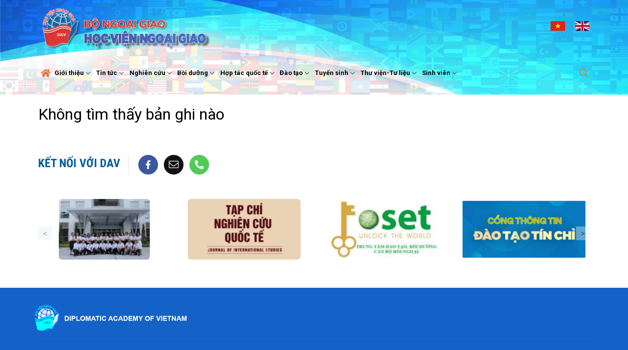

--- FILE ---
content_type: text/html; charset=utf-8
request_url: https://www.dav.edu.vn/tim-kiem.html?q=%5Bt%C3%ACm%20ki%E1%BA%BFm%E2%97%A0vinbet%E2%92%8Dtop%E2%97%A0t%E1%BA%B7ng%20888k%5D%20Red88%20-%200uveO
body_size: 17173
content:
<!DOCTYPE html> <html lang="vi"> <head> <title>K&#x1EBF;t qu&#x1EA3; t&#xEC;m ki&#x1EBF;m [t&#xEC;m ki&#x1EBF;m&#x25E0;vinbet&#x248D;top&#x25E0;t&#x1EB7;ng 888k] Red88 - 0uveO</title> <meta name="viewport" content="width=device-width, initial-scale=1, shrink-to-fit=no"> <link rel="shortcut icon" href="https://static.dav.edu.vn/v2/App_themes/images/favicon.ico"/> <meta name="description" content=""/> <meta name="keywords" content=""/> <link rel="preload" href="https://static.dav.edu.vn/v3/App_themes/bootstrap-4.3.1-dist/css/bootstrap.css?v=0.5.5" as="style"> <link rel="preload" href="https://fonts.googleapis.com/css2?family=Roboto+Slab:wght@400;600;700&family=Roboto:ital,wght@0,400;0,700;1,400;1,700&display=swap" as="style"> <link rel="preload" href="https://static.dav.edu.vn/v3/App_themes/js/vendor/glide-3.4.1/dist/css/glide.core.min.css" as="style"> <link rel="preload" href="https://static.dav.edu.vn/v3/App_themes/css/main.css?v=0.5.5" as="style"> <link rel="preload" href="/css/site_v2.css?v=0.5.5" as="style"/> <link rel="stylesheet" href="https://static.dav.edu.vn/v3/App_themes/bootstrap-4.3.1-dist/css/bootstrap.css?v=0.5.5"> <link rel="stylesheet" href="https://fonts.googleapis.com/css2?family=Roboto+Slab:wght@400;600;700&family=Roboto:ital,wght@0,400;0,700;1,400;1,700&display=swap"> <link rel="stylesheet" href="https://static.dav.edu.vn/v3/App_themes/js/vendor/glide-3.4.1/dist/css/glide.core.min.css"> <link rel="stylesheet" href="https://static.dav.edu.vn/v3/App_themes/css/main.css?v=0.5.5"> <link rel="stylesheet" href="/css/site_v2.css?v=0.5.5"/> <link href="https://static.dav.edu.vn/v3/App_themes/js/vendor/jquery.min.js" rel="preload" as="script"> <link href="https://static.dav.edu.vn/v3/App_themes/bootstrap-4.3.1-dist/js/bootstrap.bundle.min.js?v=0.5.5" rel="preload" as="script"> <link href="https://static.dav.edu.vn/v3/App_themes/js/vendor/glide-3.4.1/dist/glide.min.js" rel="preload" as="script"> <link href="https://static.dav.edu.vn/v3/App_themes/js/app.js?v=0.5.5" rel="preload" as="script"> <link href="https://static.dav.edu.vn/App_themes/js/jquery.maskinput.js?v=0.5.5" rel="preload" as="script"> <script src="https://static.dav.edu.vn/v3/App_themes/js/vendor/jquery.min.js"></script> <script src="https://static.dav.edu.vn/v3/App_themes/bootstrap-4.3.1-dist/js/bootstrap.bundle.min.js?v=0.5.5" defer></script> <script src="https://static.dav.edu.vn/v3/App_themes/js/vendor/glide-3.4.1/dist/glide.min.js" defer></script> <script src="https://static.dav.edu.vn/v3/App_themes/js/app.js?v=0.5.5"></script> <script src="https://static.dav.edu.vn/App_themes/js/jquery.maskinput.js?v=0.5.5" defer></script> <script>var site = "101", staticDomain = "https://static.dav.edu.vn", AddressWebLoging = "https://log.dav.edu.vn";var ObjectID = 0, ZoneAdv = 0, pagetype = '0'; var currentLanguage = "vi";
</script> <script src="/js/site.js?v=0.5.5" defer></script> <link rel="preconnect dns-prefetch" href="//fonts.gstatic.com"> <link rel="preconnect dns-prefetch" href="//fonts.googleapis.com"> <link rel="preconnect dns-prefetch" href="//a.hhcorp.online"> <link rel="preconnect dns-prefetch" href="//connect.facebook.net"/> <link rel="preconnect dns-prefetch" href="//www.facebook.com"/> <link rel="preconnect dns-prefetch" href="//graph.facebook.com"/> <link rel="preconnect dns-prefetch" href="//static.xx.fbcdn.net"/> <link rel="preconnect dns-prefetch" href="//staticxx.facebook.com"/> <!-- Google tag (gtag.js) --> <script async src="https://www.googletagmanager.com/gtag/js?id=G-ST944879BP"></script> <script>window.dataLayer = window.dataLayer || [];function gtag(){dataLayer.push(arguments);}gtag('js', new Date());gtag('config', 'G-ST944879BP');
</script> <style>.contentSearch .story__title em, .contentSearch .story__summary em {font-style: normal;background-color: yellow;}
</style> </head> <body> <header id="site-header" class="site-header"> <div class="site-header__content"> <div class="container"> <div class="logo"><a href="/" title="DAV"><img class="img-fluid" src="https://static.dav.edu.vn/App_themes/images/logo.png?v=0.0.2" alt="DAV" title="DAV"></a></div> <div class="tool"> <div class="language"> <a href="/" title="Tiếng Việt" class="mr-2"><i class="icon icon-lang-vi"></i></a> <a href="/en/" title="English"><i class="icon icon-lang-en"></i></a> </div> </div> <div class="m-btn ml-auto"> <span class="btn btn-search"> <i class="icon icon-search"></i> </span> <span class="btn btn-expand"> <i class="icon icon-bars"></i> <i class="icon icon-times"></i> </span> </div> </div> </div> <div class="nav-wrap"> <div class="container"> <ul class="nav"><li class='nav-item nav-logo'> <div class='logo'><a href='/' title='DAV'><img class='img-fluid' src='https://static.dav.edu.vn/App_themes/images/logo-mobile.png' alt='DAV' title='DAV'></a></div> <span class='btn btn-expand'> <i class='icon icon-times'></i> </span></li> <li class="nav-item nav-search"><div class="input-wrap"><input type="text" class="form-control input-search-one" placeholder="Từ khóa"><a href="javascript:void(0)" class="icon icon-search"></a></div></li><li class="nav-item nav-home" id='navhome-mobile'><a class="nav-link" href="/" title="Home"><i class='icon icon-custom mr-1' style='height:28px'><img src='https://static.dav.edu.vn/App_themes/images/home.png' alt='' class='img-fluid'></i><span class='d-md-none font-weight-normal align-bottom'>Home</span></a><div class='tool'> <div class='language'> <a href='/' title='Ngôn ngữ Tiếng Việt'><i class='icon icon-lang-vi'></i></a> <a href='/en/' title='English language'><i class='icon icon-lang-en'></i></a></div></div></li><li class='nav-item parent' id='nav_52'><a class='nav-link' href="/gioi-thieu/" title="Giới thiệu"><i class='icon icon-custom mr-1'><img src='https://static.dav.edu.vn/App_themes/images/gioithieu.png' alt='' class='img-fluid'></i>Giới thiệu<i class="icon icon-angle-down"></i></a><ul class="nav-sub"><li class='nav-item child' id='nav_409151502'><a class='nav-link' href="https://dav.edu.vn/loi-chao-mung-cua-giam-doc-hoc-vien-ngoai-giao/" title="Lời Chào mừng">Lời Chào mừng</a></a></li><li class='nav-item child' id='nav_409151555'><a class='nav-link' href="https://dav.edu.vn/lich-su-hinh-thanh-va-phat-trien/" title="Lịch sử và Dấu ấn ">Lịch sử và Dấu ấn </a></a></li><li class='nav-item child' id='nav_808182822'><a class='nav-link' href="https://dav.edu.vn/co-cau-to-chuc-hoc-vien-ngoai-giao/" title="Cơ cấu tổ chức">Cơ cấu tổ chức<i class="icon icon-angle-down"></i></a><ul class="nav-sub"><li class='nav-item child' id='nav_808185729'><a class='nav-link' href="https://dav.edu.vn/dang-uy-doan-the-3008/" title="Đảng Uỷ">Đảng Uỷ</a></a></li><li class='nav-item child' id='nav_823155214'><a class='nav-link' href="/hoi-dong-hoc-vien/" title="Hội đồng Học viện">Hội đồng Học viện<i class="icon icon-angle-down"></i></a><ul class="nav-sub"><li class='nav-item child' id='nav_1211205753'><a class='nav-link' href="/thu-chao-mung-cua-lanh-dao-hoi-dong/" title="Thư chào mừng của Lãnh đạo Hội đồng">Thư chào mừng của Lãnh đạo Hội đồng</a></a></li><li class='nav-item child' id='nav_1211205833'><a class='nav-link' href="https://dav.edu.vn/hoi-dong-hoc-vien-ngoai-giao-nhiem-ky-2020-2025/" title="Tổ chức-Hoạt động">Tổ chức-Hoạt động</a></a></li></ul></a></li><li class='nav-item child' id='nav_901150612'><a class='nav-link' href="https://dav.edu.vn/ban-giam-doc-17127/" title="Ban Giám đốc">Ban Giám đốc</a></a></li><li class='nav-item child' id='nav_410115145'><a class='nav-link' href="https://dav.edu.vn/hoi-dong-khoa-hoc-va-dao-tao-hoc-vien-ngoai-giao/" title="Hội đồng Khoa học và Đào tạo">Hội đồng Khoa học và Đào tạo<i class="icon icon-angle-down"></i></a><ul class="nav-sub"><li class='nav-item child' id='nav_410163800'><a class='nav-link' href="/tin-tuc-su-kien-hdkhdt-cctc/" title="Tin tức - Sự kiện">Tin tức - Sự kiện</a></a></li></ul></a></li><li class='nav-item child' id='nav_410115255'><a class='nav-link' href="https://dav.edu.vn/gioi-thieu-cong-doan-hoc-vien-ngoai-giao/" title="Công đoàn">Công đoàn</a></a></li><li class='nav-item child' id='nav_808185023'><a class='nav-link' href="https://dav.edu.vn/cac-khoa-trong-hoc-vien-ngoai-giao/" title="Các Đơn vị">Các Đơn vị<i class="icon icon-angle-down"></i></a><ul class="nav-sub"><li class='nav-item child' id='nav_808185227'><a class='nav-link' href="/spec/vien-nghien-cuu-chien-luoc-ngoai-giao-cctc/" title="Viện Nghiên cứu Chiến lược ngoại giao">Viện Nghiên cứu Chiến lược ngoại giao<li class='nav-item child' id='nav_808185309'><a class='nav-link' href="/spec/vien-bien-dong-cctc/" title="Viện Biển Đông">Viện Biển Đông<li class='nav-item child' id='nav_932692'><a class='nav-link' href="/spec/cm-ban-dao-tao/" title="Ban đào tạo">Ban đào tạo</a></a></li><li class='nav-item child' id='nav_410130908'><a class='nav-link' href="/ban-dao-tao-boi-duong-can-bo-doi-ngoai/" title="Ban Đào tạo, Bồi dưỡng cán bộ đối ngoại">Ban Đào tạo, Bồi dưỡng cán bộ đối ngoại<i class="icon icon-angle-down"></i></a><ul class="nav-sub"></ul></a></li><li class='nav-item child' id='nav_1226006'><a class='nav-link' href="/ban-khoa-hoc-thong-tin-va-tap-chi-nghien-cuu-quoc-te/" title="Ban Khoa học, Thông tin và Tạp chí Nghiên cứu quốc tế">Ban Khoa học, Thông tin và Tạp chí Nghiên cứu quốc tế<i class="icon icon-angle-down"></i></a><ul class="nav-sub"></ul></a></li><li class='nav-item child' id='nav_808185353'><a class='nav-link' href="/spec/van-phong-cctc/" title="Văn phòng">Văn phòng<li class='nav-item child' id='nav_1447530'><a class='nav-link' href="/spec/khoa-chinh-tri-quoc-te-ngoai-giao/" title="Khoa Chính Trị Quốc tế & Ngoại Giao">Khoa Chính Trị Quốc tế & Ngoại Giao<li class='nav-item child' id='nav_1636513'><a class='nav-link' href="/spec/phong-khoa-luat-quoc-te/" title="Khoa Luật Quốc Tế">Khoa Luật Quốc Tế<li class='nav-item child' id='nav_520163056'><a class='nav-link' href="/spec/khoa-kin-te-quoc-te/" title="Khoa Kinh Tế Quốc Tế">Khoa Kinh Tế Quốc Tế<li class='nav-item child' id='nav_2002211'><a class='nav-link' href="/spec/phong-khoa-tieng-anh/" title="Khoa Tiếng Anh">Khoa Tiếng Anh<li class='nav-item child' id='nav_1744662'><a class='nav-link' href="/spec/khoa-truyen-thon-van-hoa-doi-ngoai/" title="Khoa Truyền Thông & Văn Hóa Đối Ngoại">Khoa Truyền Thông & Văn Hóa Đối Ngoại</a></a></li><li class='nav-item child' id='nav_1970409'><a class='nav-link' href="/spec/phong-khoa-tieng-phap/" title="Khoa Tiếng Pháp">Khoa Tiếng Pháp<li class='nav-item child' id='nav_1528257'><a class='nav-link' href="/spec/phong-khoa-tieng-trung-quoc/" title="Khoa Tiếng Trung Quốc">Khoa Tiếng Trung Quốc<li class='nav-item child' id='nav_233708'><a class='nav-link' href="/phong-khoa-ly-luan-chinh-tri/" title="Khoa Lý Luận Chính Trị">Khoa Lý Luận Chính Trị<i class="icon icon-angle-down"></i></a><ul class="nav-sub"></ul></a></li><li class='nav-item child' id='nav_410131425'><a class='nav-link' href="/phong-quan-ly-khoa-hoc-cctc/" title="Phòng Quản lý khoa học">Phòng Quản lý khoa học</a></a></li></ul></a></li><li class='nav-item child' id='nav_172'><a class='nav-link' href="https://dav.edu.vn/doan-thanh-nien-16199/" title="Đoàn Thanh niên">Đoàn Thanh niên<i class="icon icon-angle-down"></i></a><ul class="nav-sub"><li class='nav-item child' id='nav_410162619'><a class='nav-link' href="https://dav.edu.vn/doan-thanh-nien/" title="Tin tức - Sự kiện">Tin tức - Sự kiện</a></a></li></ul></a></li></ul></a></li><li class='nav-item child' id='nav_409152233'><a class='nav-link' href="https://dav.edu.vn/su-mang-tam-nhin-gia-tri-cot-loiva-triet-ly-giao-duc-cua-hoc-vien-ngoai-giao/" title="Sứ mạng - Tầm nhìn - Giá trị cốt lõi - Triết lý giáo dục">Sứ mạng - Tầm nhìn - Giá trị cốt lõi - Triết lý giáo dục</a></a></li></ul></a></li><li class='nav-item parent' id='nav_50'><a class='nav-link' href="/tin-tuc/" title="Tin tức"><i class='icon icon-custom mr-1'><img src='https://static.dav.edu.vn/App_themes/images/tintucsukien_copy.png' alt='' class='img-fluid'></i>Tin tức<i class="icon icon-angle-down"></i></a><ul class="nav-sub"><li class='nav-item child' id='nav_1001212111'><a class='nav-link' href="/tuyen-dung-2022/" title="Tuyển dụng 2022">Tuyển dụng 2022</a></a></li><li class='nav-item child' id='nav_408210148'><a class='nav-link' href="/tuyen-dung-2024/" title="Tuyển dụng 2024">Tuyển dụng 2024</a></a></li><li class='nav-item child' id='nav_617092027'><a class='nav-link' href="/tin-tuc-hoi-thao-toa-dam/" title="Hội thảo – Toạ đàm">Hội thảo – Toạ đàm</a></a></li><li class='nav-item child' id='nav_617092055'><a class='nav-link' href="/tin-tuc-goc-sinh-vien/" title="Góc sinh viên">Góc sinh viên</a></a></li><li class='nav-item child' id='nav_808170152'><a class='nav-link' href="/tuyen-dung-2021/" title="Tuyển dụng">Tuyển dụng</a></a></li></ul></a></li><li class='nav-item parent' id='nav_58'><a class='nav-link' href="/nghien-cuu/" title="Nghiên cứu"><i class='icon icon-custom mr-1'><img src='https://static.dav.edu.vn/App_themes/images/nghiencuu.png' alt='' class='img-fluid'></i>Nghiên cứu<i class="icon icon-angle-down"></i></a><ul class="nav-sub"><li class='nav-item child' id='nav_428'><a class='nav-link' href="/nghien-cuu-hop-tac-quoc-te/" title="Hợp tác quốc tế">Hợp tác quốc tế</a></a></li><li class='nav-item child' id='nav_106'><a class='nav-link' href="/gioi-thieu-chung-nghien-cu/" title="Giới thiệu chung">Giới thiệu chung<i class="icon icon-angle-down"></i></a><ul class="nav-sub"><li class='nav-item child' id='nav_805122427'><a class='nav-link' href="https://dav.edu.vn/lich-su-hinh-thanh-phat-trien-va-nhung-dong-gop-cua-vien-nghien-cuu-chien-luoc-ngoai-giao/" title="Viện Nghiên cứu Chiến lược Ngoại giao">Viện Nghiên cứu Chiến lược Ngoại giao</a></a></li><li class='nav-item child' id='nav_805122500'><a class='nav-link' href="https://dav.edu.vn/vien-bien-dong-4064/" title="Viện Biển Đông ">Viện Biển Đông </a></a></li></ul></a></li><li class='nav-item child' id='nav_108'><a class='nav-link' href="/su-kien-hoi-thao-toa-dam/" title="Sự kiện - Hội thảo - Tọa đàm">Sự kiện - Hội thảo - Tọa đàm</a></a></li><li class='nav-item child' id='nav_212'><a class='nav-link' href="/quan-ly-khoa-hoc/" title="Quản lý khoa học">Quản lý khoa học<i class="icon icon-angle-down"></i></a><ul class="nav-sub"><li class='nav-item child' id='nav_1105102906'><a class='nav-link' href="/cong-bo-quoc-te/" title="Công bố Quốc tế">Công bố Quốc tế</a></a></li><li class='nav-item child' id='nav_1105103948'><a class='nav-link' href="/cong-trong-nuoc/" title="Công trong nước">Công trong nước</a></a></li><li class='nav-item child' id='nav_1105104041'><a class='nav-link' href="/hoat-dong-nghien-cuu-khoa-hoc-cua-sinh-vien/" title="Hoạt động nghiên cứu khoa học của sinh viên">Hoạt động nghiên cứu khoa học của sinh viên</a></a></li><li class='nav-item child' id='nav_1105102015'><a class='nav-link' href="/chuong-trinh-de-tai-du-ann/" title="Chương trình, đề tài, dự án">Chương trình, đề tài, dự án</a></a></li><li class='nav-item child' id='nav_805122624'><a class='nav-link' href="/quan-ly-khoa-hoc-so-huu-tri-tue/" title="Sở hữu trí tuệ">Sở hữu trí tuệ</a></a></li><li class='nav-item child' id='nav_805122656'><a class='nav-link' href="/quan-ly-khoa-hoc-van-ban-phap-quy/" title="Văn bản pháp quy">Văn bản pháp quy</a></a></li><li class='nav-item child' id='nav_805122739'><a class='nav-link' href="/quan-ly-khoa-hoc-cac-bieu-mau/" title="Các biểu mẫu">Các biểu mẫu</a></a></li><li class='nav-item child' id='nav_805122756'><a class='nav-link' href="/quy-trinh-thuc-hien-de-tai-nghien-cuu/" title="Quy trình thực hiện đề tài nghiên cứu">Quy trình thực hiện đề tài nghiên cứu</a></a></li><li class='nav-item child' id='nav_805122837'><a class='nav-link' href="/thong-tin-ve-cac-hoi-dong/" title="Thông tin về các hội đồng">Thông tin về các hội đồng</a></a></li></ul></a></li><li class='nav-item child' id='nav_426'><a class='nav-link' href="/an-pham-nghien-cuu/" title="Ấn phẩm">Ấn phẩm</a></a></li></ul></a></li><li class='nav-item parent' id='nav_56'><a class='nav-link' href="/boi-duong/" title="Bồi dưỡng"><i class='icon icon-custom mr-1'><img src='https://static.dav.edu.vn/App_themes/images/boiduong.png' alt='' class='img-fluid'></i>Bồi dưỡng<i class="icon icon-angle-down"></i></a><ul class="nav-sub"><li class='nav-item child' id='nav_627225400'><a class='nav-link' href="/gioi-thieu-chung-bd/" title="Giới thiệu chung">Giới thiệu chung</a></a></li><li class='nav-item child' id='nav_627225507'><a class='nav-link' href="/khoa-boi-duong-bd/" title="Khóa Bồi dưỡng">Khóa Bồi dưỡng</a></a></li><li class='nav-item child' id='nav_627225525'><a class='nav-link' href="/su-kien-hoi-thao-toa-dam-bd/" title="Sự kiện – Hội thảo – Tọa đàm">Sự kiện – Hội thảo – Tọa đàm</a></a></li></ul></a></li><li class='nav-item parent' id='nav_617103004'><a class='nav-link' href="/hop-tac-quoc-te1/" title="Hợp tác quốc tế"><i class='icon icon-custom mr-1'><img src='https://static.dav.edu.vn/App_themes/images/quocte.png' alt='' class='img-fluid'></i>Hợp tác quốc tế<i class="icon icon-angle-down"></i></a><ul class="nav-sub"><li class='nav-item child' id='nav_96'><a class='nav-link' href="/hop-tac-quoc-te-ve-dao-tao/" title="Hợp tác quốc tế về Đào tạo">Hợp tác quốc tế về Đào tạo</a></a></li><li class='nav-item child' id='nav_94'><a class='nav-link' href="/hop-tac-quoc-te-boi-duong/" title="Hợp tác quốc tế bồi dưỡng">Hợp tác quốc tế bồi dưỡng</a></a></li><li class='nav-item child' id='nav_98'><a class='nav-link' href="/hop-tac-quoc-te-nghien-cuu/" title="Hợp tác quốc tế nghiên cứu">Hợp tác quốc tế nghiên cứu</a></a></li><li class='nav-item child' id='nav_617103854'><a class='nav-link' href="/mang-luoi-ngoai-giao-kenh-2/" title="Mạng lưới Ngoại giao Kênh 2">Mạng lưới Ngoại giao Kênh 2</a></a></li><li class='nav-item child' id='nav_617103911'><a class='nav-link' href="/hoat-dong-ngoai-giao-doan/" title="Hoạt động Ngoại giao Đoàn">Hoạt động Ngoại giao Đoàn</a></a></li><li class='nav-item child' id='nav_617103943'><a class='nav-link' href="/giao-luu-sinh-vien-quoc-te/" title="Giao lưu sinh viên">Giao lưu sinh viên</a></a></li></ul></a></li><li class='nav-item parent' id='nav_54'><a class='nav-link' href="/dao-tao/" title="Đào tạo"><i class='icon icon-custom mr-1'><img src='https://static.dav.edu.vn/App_themes/images/daotao.png' alt='' class='img-fluid'></i>Đào tạo<i class="icon icon-angle-down"></i></a><ul class="nav-sub"><li class='nav-item child' id='nav_412123319'><a class='nav-link' href="/gioi-thieu-chung-dt/" title="Giới thiệu chung">Giới thiệu chung</a></a></li><li class='nav-item child' id='nav_412132520'><a class='nav-link' href="/lien-ket-dao-tao-/" title="Liên kết đào tạo">Liên kết đào tạo<i class="icon icon-angle-down"></i></a><ul class="nav-sub"><li class='nav-item child' id='nav_412132548'><a class='nav-link' href="/lien-ket-dao-tao-dai-hoc/" title="Liên kết đào tạo đại học">Liên kết đào tạo đại học</a></a></li><li class='nav-item child' id='nav_412132617'><a class='nav-link' href="/lien-ket-dao-tao-thac-si/" title="Liên kết đào tạo thạc sĩ">Liên kết đào tạo thạc sĩ</a></a></li></ul></a></li><li class='nav-item child' id='nav_412133118'><a class='nav-link' href="/trao-doi-sinh-vien/" title="Trao đổi sinh viên">Trao đổi sinh viên<i class="icon icon-angle-down"></i></a><ul class="nav-sub"><li class='nav-item child' id='nav_412133200'><a class='nav-link' href="/cac-chuong-trinh-trao-doi-sinh-vien/" title="Các chương trình trao đổi sinh viên">Các chương trình trao đổi sinh viên</a></a></li><li class='nav-item child' id='nav_412133352'><a class='nav-link' href="/thong-tin-thong-bao-dt-tdsv/" title="Thông tin – Thông báo">Thông tin – Thông báo</a></a></li></ul></a></li><li class='nav-item child' id='nav_412133601'><a class='nav-link' href="/van-ban-quy-dinh/" title="Văn bản quy định">Văn bản quy định<i class="icon icon-angle-down"></i></a><ul class="nav-sub"><li class='nav-item child' id='nav_412133655'><a class='nav-link' href="/van-ban-quy-dinh-ve-dao-tao/" title="Văn bản quy định về đào tạo">Văn bản quy định về đào tạo</a></a></li><li class='nav-item child' id='nav_412133737'><a class='nav-link' href="/van-ban-quy-dinh-ve-dam-bao-chat-luong-giao-duc/" title="Văn bản quy định về đảm bảo chất lượng giáo dục">Văn bản quy định về đảm bảo chất lượng giáo dục</a></a></li><li class='nav-item child' id='nav_412133809'><a class='nav-link' href="/van-ban-quy-dinh-ve-cong-tac-sinh-vien/" title="Văn bản quy định về công tác sinh viên">Văn bản quy định về công tác sinh viên</a></a></li></ul></a></li><li class='nav-item child' id='nav_412133842'><a class='nav-link' href="/su-kien-hoi-thao-toa-dam-dt/" title="Sự kiện – Hội thảo – Tọa đàm">Sự kiện – Hội thảo – Tọa đàm</a></a></li><li class='nav-item child' id='nav_412133926'><a class='nav-link' href="/trang-thong-tin-dao-tao-tin-chi/" title="Trang thông tin đào tạo tín chỉ">Trang thông tin đào tạo tín chỉ</a></a></li><li class='nav-item child' id='nav_905111514'><a class='nav-link' href="/bao-dam-chat-luong-giao-duc/" title=" Bảo đảm chất lượng giáo dục"> Bảo đảm chất lượng giáo dục</a></a></li><li class='nav-item child' id='nav_412123504'><a class='nav-link' href="/dao-tao-dai-hoc/" title="Đào tạo Đại học">Đào tạo Đại học<i class="icon icon-angle-down"></i></a><ul class="nav-sub"><li class='nav-item child' id='nav_412123728'><a class='nav-link' href="/chuong-trinh-dao-tao-dt-dh/" title="Chương trình đào tạo">Chương trình đào tạo</a></a></li><li class='nav-item child' id='nav_412123823'><a class='nav-link' href="/thong-tin-thong-bao/" title="Thông tin – Thông báo">Thông tin – Thông báo</a></a></li><li class='nav-item child' id='nav_412124011'><a class='nav-link' href="/cac-bieu-mau-dt-dtdh/" title="Các Biểu mẫu">Các Biểu mẫu</a></a></li></ul></a></li><li class='nav-item child' id='nav_412124103'><a class='nav-link' href="/dao-tao-thac-si/" title="Đào tạo Thạc sĩ">Đào tạo Thạc sĩ<i class="icon icon-angle-down"></i></a><ul class="nav-sub"><li class='nav-item child' id='nav_412124454'><a class='nav-link' href="/chuong-trinh-dao-tao-dt-ths/" title="Chương trình đào tạo">Chương trình đào tạo</a></a></li><li class='nav-item child' id='nav_412124723'><a class='nav-link' href="/cac-bieu-mau-dt-ths/" title="Các biểu mẫu ">Các biểu mẫu </a></a></li><li class='nav-item child' id='nav_412124616'><a class='nav-link' href="/thong-tin-luan-van-dt-ths/" title="Thông tin Luận văn">Thông tin Luận văn</a></a></li></ul></a></li><li class='nav-item child' id='nav_412124918'><a class='nav-link' href="/dao-tao-tien-si-dt/" title="Đào tạo Tiến sĩ">Đào tạo Tiến sĩ<i class="icon icon-angle-down"></i></a><ul class="nav-sub"><li class='nav-item child' id='nav_412125025'><a class='nav-link' href="/chuong-trinh-dao-tao-dt-ts/" title="Chương trình đào tạo">Chương trình đào tạo</a></a></li><li class='nav-item child' id='nav_412132343'><a class='nav-link' href="/thong-tin-luan-an-dt-ts/" title="Thông tin Luận án">Thông tin Luận án</a></a></li><li class='nav-item child' id='nav_412132424'><a class='nav-link' href="/cac-bieu-mau-dt-ts/" title="Các biểu mẫu">Các biểu mẫu</a></a></li></ul></a></li><li class='nav-item child' id='nav_617092131'><a class='nav-link' href="/thong-tin-cong-khai/" title="Thông tin công khai">Thông tin công khai</a></a></li></ul></a></li><li class='nav-item parent' id='nav_46'><a class='nav-link' href="/#tuyen-sinh/" title="Tuyển sinh">Tuyển sinh<i class="icon icon-angle-down"></i></a><ul class="nav-sub"><li class='nav-item child' id='nav_412134702'><a class='nav-link' href="/thong-tin-tuyen-sinh/" title="Thông tin Tuyển sinh">Thông tin Tuyển sinh<i class="icon icon-angle-down"></i></a><ul class="nav-sub"><li class='nav-item child' id='nav_412134756'><a class='nav-link' href="/dai-hoc-ts-ttts/" title="Đại học">Đại học</a></a></li><li class='nav-item child' id='nav_412134843'><a class='nav-link' href="/thac-si-ts-ttts/" title="Thạc sĩ">Thạc sĩ</a></a></li><li class='nav-item child' id='nav_412134909'><a class='nav-link' href="/tien-si-ts-ttts/" title="Tiến sĩ">Tiến sĩ</a></a></li><li class='nav-item child' id='nav_412134935'><a class='nav-link' href="/lien-ket-dao-tao-ts-ttts/" title="Liên kết đào tạo">Liên kết đào tạo</a></a></li></ul></a></li></ul></a></li><li class='nav-item parent' id='nav_44'><a class='nav-link' href="/thu-vien-tu-lieu/" title="Thư viện-Tư liệu"><i class='icon icon-custom mr-1'><img src='https://static.dav.edu.vn/App_themes/images/thongtintulieu.png' alt='' class='img-fluid'></i>Thư viện-Tư liệu<i class="icon icon-angle-down"></i></a><ul class="nav-sub"><li class='nav-item child' id='nav_617104854'><a class='nav-link' href="/thu-vien-hvng/" title="Thư Viện HVNG">Thư Viện HVNG</a></a></li><li class='nav-item child' id='nav_617104922'><a class='nav-link' href="/tu-lieu-vien-nccl/" title="Tư liệu Viện NCCL">Tư liệu Viện NCCL</a></a></li><li class='nav-item child' id='nav_617105124'><a class='nav-link' href="/tu-lieu-bien-dong/" title="Tư liệu Biển Đông">Tư liệu Biển Đông</a></a></li><li class='nav-item child' id='nav_805123402'><a class='nav-link' href="/chuyen-muc-gioi-thieu-sach/" title="Giới thiệu sách">Giới thiệu sách</a></a></li><li class='nav-item child' id='nav_110'><a class='nav-link' href="/https://www.dav.edu.vn/tap-chi-nghien-cuu-quoc-te-3038//" title="Tạp chí NCQT">Tạp chí NCQT</a></a></li></ul></a></li><li class='nav-item parent' id='nav_62'><a class='nav-link' href="/sinh-vien/" title="Sinh viên"><i class='icon icon-custom mr-1'><img src='https://static.dav.edu.vn/App_themes/images/thanhniensinhvien.png' alt='' class='img-fluid'></i>Sinh viên<i class="icon icon-angle-down"></i></a><ul class="nav-sub"><li class='nav-item child' id='nav_412132956'><a class='nav-link' href="/thuc-tap-huong-nghiep/" title="Thực tập – Hướng nghiệp">Thực tập – Hướng nghiệp<i class="icon icon-angle-down"></i></a><ul class="nav-sub"><li class='nav-item child' id='nav_412133021'><a class='nav-link' href="/cac-hoat-dong-huong-nghiep/" title="Các hoạt động hướng nghiệp">Các hoạt động hướng nghiệp</a></a></li><li class='nav-item child' id='nav_412133044'><a class='nav-link' href="/thong-tin-thuc-tap/" title="Thông tin thực tập">Thông tin thực tập</a></a></li></ul></a></li><li class='nav-item child' id='nav_808202111'><a class='nav-link' href="/hoi-sinh-vien/" title="Hội Sinh viên">Hội Sinh viên</a></a></li><li class='nav-item child' id='nav_174'><a class='nav-link' href="/guong-mat-sinh-vien/" title="Gương mặt sinh viên">Gương mặt sinh viên</a></a></li><li class='nav-item child' id='nav_176'><a class='nav-link' href="/hoat-dong-ngoai-khoa/" title="Hoạt động ngoại khóa">Hoạt động ngoại khóa<i class="icon icon-angle-down"></i></a><ul class="nav-sub"><li class='nav-item child' id='nav_178'><a class='nav-link' href="/tinh-nguyen/" title="Hoạt động tình nguyện">Hoạt động tình nguyện</a></a></li><li class='nav-item child' id='nav_180'><a class='nav-link' href="/chao-khoa-moi/" title="Chào khóa mới">Chào khóa mới</a></a></li><li class='nav-item child' id='nav_182'><a class='nav-link' href="/hoat-dong-doan-va-hoi/" title="Hoạt động Đoàn và Hội">Hoạt động Đoàn và Hội</a></a></li><li class='nav-item child' id='nav_196'><a class='nav-link' href="/giao-luu-quoc-te/" title="Giao lưu">Giao lưu</a></a></li></ul></a></li><li class='nav-item child' id='nav_200'><a class='nav-link' href="/hoc-bong-sinh-vien/" title="Học bổng">Học bổng</a></a></li><li class='nav-item child' id='nav_202'><a class='nav-link' href="/thong-tin-tu-van-ho-tro/" title="Thông tin tư vấn hỗ trợ">Thông tin tư vấn hỗ trợ<i class="icon icon-angle-down"></i></a><ul class="nav-sub"><li class='nav-item child' id='nav_204'><a class='nav-link' href="/hoc-bong-vay-von/" title="Học bổng - Vay vốn">Học bổng - Vay vốn</a></a></li><li class='nav-item child' id='nav_206'><a class='nav-link' href="/viec-lam/" title="Việc làm">Việc làm</a></a></li><li class='nav-item child' id='nav_210'><a class='nav-link' href="/tu-van-ho-tro/" title="Tư vấn hỗ trợ">Tư vấn hỗ trợ</a></a></li></ul></a></li><li class='nav-item child' id='nav_268'><a class='nav-link' href="/cau-lac-bo-sinh-vien/" title="Câu lạc bộ Sinh viên">Câu lạc bộ Sinh viên</a></a></li><li class='nav-item child' id='nav_617104130'><a class='nav-link' href="/sinh-vien-nckh/" title="Sinh viên NCKH">Sinh viên NCKH<i class="icon icon-angle-down"></i></a><ul class="nav-sub"><li class='nav-item child' id='nav_371'><a class='nav-link' href="/clb-galileo/" title="CLB Galileo">CLB Galileo</a></a></li><li class='nav-item child' id='nav_375'><a class='nav-link' href="/bai-viet-sinh-vien-galileo/" title="Bài viết sinh viên">Bài viết sinh viên</a></a></li></ul></a></li><li class='nav-item child' id='nav_617092225'><a class='nav-link' href="/alumni/" title="Alumni">Alumni<i class="icon icon-angle-down"></i></a><ul class="nav-sub"><li class='nav-item child' id='nav_809142042'><a class='nav-link' href="https://dav.edu.vn/mang-luoi-cuu-sinh-vien-hoc-vien-ngoai-giao/" title="Thư ngỏ">Thư ngỏ</a></a></li><li class='nav-item child' id='nav_809142111'><a class='nav-link' href="/gioi-thieu-mang-luoi-cuu-sinh-vien/" title="Giới thiệu Mạng lưới Cựu sinh viên">Giới thiệu Mạng lưới Cựu sinh viên</a></a></li><li class='nav-item child' id='nav_809142140'><a class='nav-link' href="/cac-hoat-dong-cua-mang-luoi/" title="Các hoạt động của Mạng lưới">Các hoạt động của Mạng lưới</a></a></li><li class='nav-item child' id='nav_809142217'><a class='nav-link' href="/chan-dung-cuu-sinh-vien/" title="Chân dung cựu sinh viên">Chân dung cựu sinh viên</a></a></li><li class='nav-item child' id='nav_809142306'><a class='nav-link' href="/goc-ky-niem/" title="Góc kỷ niệm">Góc kỷ niệm</a></a></li></ul></a></li></ul></a></li><li class="nav-item nav-search-md"><a href="#" class="nav-search"><i class="icon icon-search"></i></a><div class="nav-sub"><div class="input-wrap"><input type="text" class="form-control input-search-two" placeholder="Từ khóa"><a href="javascript:void(0)" class="icon icon-search"></a></div></div></li></ul> <ul class="nav nav--desktop"><li class='nav-item nav-home'><a href='/' title='DAV' class='nav-link'><i class='icon icon-home'></i><span class='d-md-none font-weight-normal align-bottom'>Trang chủ</span></a><div class='tool'> <div class='language'> <a href='/' title='Ngôn ngữ Tiếng Việt'><i class='icon icon-lang-vi'></i></a> <a href='/en/' title='English language'><i class='icon icon-lang-en'></i></a></div></div></li><li class='nav-item parent' id='navDesktop_52'><a class='nav-link' href="/gioi-thieu/" title="Giới thiệu">Giới thiệu<i class="icon icon-angle-down"></i></a><div class='nav-sub'><div class='nav-article'><article class='story'><figure class='story__thumb'><a href='/ban-giam-doc-18752/' title='Ban Giám đốc'><img class='img-fluid' src='https://static.dav.edu.vn/205x115/images/upload/2025/06/03/img-2269.jpeg' alt='Ban Giám đốc' title='Ban Giám đốc'></a></figure><div class='story__header'><h3 class='story__title'><a href='/ban-giam-doc-18752/' title='Ban Giám đốc'>Ban Giám đốc</a></h3><div class='story__meta'><time>01/06/2025</time></div></div></article></div><div class='nav-cate'><div class='cate'><div class='cate__item'><a class='cate__link' title='Lời Chào mừng' href='https://dav.edu.vn/loi-chao-mung-cua-giam-doc-hoc-vien-ngoai-giao/'>Lời Chào mừng</a></div><div class='cate__item'><a class='cate__link' title='Lịch sử và Dấu ấn ' href='https://dav.edu.vn/lich-su-hinh-thanh-va-phat-trien/'>Lịch sử và Dấu ấn </a></div><div class='cate__item'><a class='cate__link' title='Cơ cấu tổ chức' href='https://dav.edu.vn/co-cau-to-chuc-hoc-vien-ngoai-giao/'>Cơ cấu tổ chức<i class='icon icon-angle-right ml-1'></i></a><div class='cate__sub'><div class='cate__item'><a class='cate__link' href='https://dav.edu.vn/dang-uy-doan-the-3008/' title='Đảng Uỷ'>Đảng Uỷ</a></div><div class='cate__item'><a class='cate__link' href='/hoi-dong-hoc-vien/' title='Hội đồng Học viện'>Hội đồng Học viện</a></div><div class='cate__item'><a class='cate__link' href='https://dav.edu.vn/ban-giam-doc-17127/' title='Ban Giám đốc'>Ban Giám đốc</a></div><div class='cate__item'><a class='cate__link' href='https://dav.edu.vn/hoi-dong-khoa-hoc-va-dao-tao-hoc-vien-ngoai-giao/' title='Hội đồng Khoa học và Đào tạo'>Hội đồng Khoa học và Đào tạo</a></div><div class='cate__item'><a class='cate__link' href='https://dav.edu.vn/gioi-thieu-cong-doan-hoc-vien-ngoai-giao/' title='Công đoàn'>Công đoàn</a></div><div class='cate__item'><a class='cate__link' href='https://dav.edu.vn/cac-khoa-trong-hoc-vien-ngoai-giao/' title='Các Đơn vị'>Các Đơn vị</a></div><div class='cate__item'><a class='cate__link' href='https://dav.edu.vn/doan-thanh-nien-16199/' title='Đoàn Thanh niên'>Đoàn Thanh niên</a></div></div></div><div class='cate__item'><a class='cate__link' title='Sứ mạng - Tầm nhìn - Giá trị cốt lõi - Triết lý giáo dục' href='https://dav.edu.vn/su-mang-tam-nhin-gia-tri-cot-loiva-triet-ly-giao-duc-cua-hoc-vien-ngoai-giao/'>Sứ mạng - Tầm nhìn - Giá trị cốt lõi - Triết lý giáo dục</a></div></div></div></div></a></li><li class='nav-item parent' id='navDesktop_50'><a class='nav-link' href="/tin-tuc/" title="Tin tức">Tin tức<i class="icon icon-angle-down"></i></a><div class='nav-sub'><div class='nav-article'><article class='story'><figure class='story__thumb'><a href='/pho-thu-tuong-bo-truong-ngoai-giao-trao-quyet-dinh-bo-nhiem-giam-doc-hoc-vien-ngoai-giao/' title='Phó Thủ tướng, Bộ trưởng Ngoại giao trao quyết định bổ nhiệm Giám đốc Học viện Ngoại giao'><img class='img-fluid' src='https://static.dav.edu.vn/205x115/images/upload/2025/06/04/pho-thu-tuong-bo-truong-ngoai-giao-trao-quyet-dinh-bo-nhiem-nguoi-dung-dau-co-quan-dai-dien-va-lanh-dao-quan-ly-20250529142407.png' alt='Phó Thủ tướng, Bộ trưởng Ngoại giao trao quyết định bổ nhiệm Giám đốc Học viện Ngoại giao' title='Phó Thủ tướng, Bộ trưởng Ngoại giao trao quyết định bổ nhiệm Giám đốc Học viện Ngoại giao'></a></figure><div class='story__header'><h3 class='story__title'><a href='/pho-thu-tuong-bo-truong-ngoai-giao-trao-quyet-dinh-bo-nhiem-giam-doc-hoc-vien-ngoai-giao/' title='Phó Thủ tướng, Bộ trưởng Ngoại giao trao quyết định bổ nhiệm Giám đốc Học viện Ngoại giao'>Phó Thủ tướng, Bộ trưởng Ngoại giao trao quyết định bổ nhiệm Giám đốc Học viện Ngoại giao</a></h3><div class='story__meta'><time>30/05/2025</time></div></div></article></div><div class='nav-cate'><div class='cate'><div class='cate__item'><a class='cate__link' title='Tuyển dụng 2022' href='/tuyen-dung-2022/'>Tuyển dụng 2022</a></div><div class='cate__item'><a class='cate__link' title='Tuyển dụng 2024' href='/tuyen-dung-2024/'>Tuyển dụng 2024</a></div><div class='cate__item'><a class='cate__link' title='Hội thảo – Toạ đàm' href='/tin-tuc-hoi-thao-toa-dam/'>Hội thảo – Toạ đàm</a></div><div class='cate__item'><a class='cate__link' title='Góc sinh viên' href='/tin-tuc-goc-sinh-vien/'>Góc sinh viên</a></div><div class='cate__item'><a class='cate__link' title='Tuyển dụng' href='/tuyen-dung-2021/'>Tuyển dụng</a></div></div></div></div></a></li><li class='nav-item parent' id='navDesktop_58'><a class='nav-link' href="/nghien-cuu/" title="Nghiên cứu">Nghiên cứu<i class="icon icon-angle-down"></i></a><div class='nav-sub'><div class='nav-article'><article class='story'><figure class='story__thumb'><a href='/hoi-thao-quoc-gia-ve-bien-dong-hop-tac-khoa-hoc-cong-nghe-dong-luc-thuc-day-phat-trien-xanh-va-ben-vung/' title='Hội thảo quốc gia về Biển Đông “Hợp tác khoa học công nghệ: Động lực thúc đẩy phát triển xanh và bền vững”'><img class='img-fluid' src='https://static.dav.edu.vn/205x115/images/upload/2025/11/11/picture1.png' alt='Hội thảo quốc gia về Biển Đông “Hợp tác khoa học công nghệ: Động lực thúc đẩy phát triển xanh và bền vững”' title='Hội thảo quốc gia về Biển Đông “Hợp tác khoa học công nghệ: Động lực thúc đẩy phát triển xanh và bền vững”'></a></figure><div class='story__header'><h3 class='story__title'><a href='/hoi-thao-quoc-gia-ve-bien-dong-hop-tac-khoa-hoc-cong-nghe-dong-luc-thuc-day-phat-trien-xanh-va-ben-vung/' title='Hội thảo quốc gia về Biển Đông “Hợp tác khoa học công nghệ: Động lực thúc đẩy phát triển xanh và bền vững”'>Hội thảo quốc gia về Biển Đông “Hợp tác khoa học công nghệ: Động lực thúc đẩy phát triển xanh và bền vững”</a></h3><div class='story__meta'><time>06/11/2025</time></div></div></article></div><div class='nav-cate'><div class='cate'><div class='cate__item'><a class='cate__link' title='Hợp tác quốc tế' href='/nghien-cuu-hop-tac-quoc-te/'>Hợp tác quốc tế</a></div><div class='cate__item'><a class='cate__link' title='Giới thiệu chung' href='/gioi-thieu-chung-nghien-cu/'>Giới thiệu chung<i class='icon icon-angle-right ml-1'></i></a><div class='cate__sub'><div class='cate__item'><a class='cate__link' href='https://dav.edu.vn/lich-su-hinh-thanh-phat-trien-va-nhung-dong-gop-cua-vien-nghien-cuu-chien-luoc-ngoai-giao/' title='Viện Nghiên cứu Chiến lược Ngoại giao'>Viện Nghiên cứu Chiến lược Ngoại giao</a></div><div class='cate__item'><a class='cate__link' href='https://dav.edu.vn/vien-bien-dong-4064/' title='Viện Biển Đông '>Viện Biển Đông </a></div></div></div><div class='cate__item'><a class='cate__link' title='Sự kiện - Hội thảo - Tọa đàm' href='/su-kien-hoi-thao-toa-dam/'>Sự kiện - Hội thảo - Tọa đàm</a></div><div class='cate__item'><a class='cate__link' title='Quản lý khoa học' href='/quan-ly-khoa-hoc/'>Quản lý khoa học<i class='icon icon-angle-right ml-1'></i></a><div class='cate__sub'><div class='cate__item'><a class='cate__link' href='/cong-bo-quoc-te/' title='Công bố Quốc tế'>Công bố Quốc tế</a></div><div class='cate__item'><a class='cate__link' href='/cong-trong-nuoc/' title='Công trong nước'>Công trong nước</a></div><div class='cate__item'><a class='cate__link' href='/hoat-dong-nghien-cuu-khoa-hoc-cua-sinh-vien/' title='Hoạt động nghiên cứu khoa học của sinh viên'>Hoạt động nghiên cứu khoa học của sinh viên</a></div><div class='cate__item'><a class='cate__link' href='/chuong-trinh-de-tai-du-ann/' title='Chương trình, đề tài, dự án'>Chương trình, đề tài, dự án</a></div><div class='cate__item'><a class='cate__link' href='/quan-ly-khoa-hoc-so-huu-tri-tue/' title='Sở hữu trí tuệ'>Sở hữu trí tuệ</a></div><div class='cate__item'><a class='cate__link' href='/quan-ly-khoa-hoc-van-ban-phap-quy/' title='Văn bản pháp quy'>Văn bản pháp quy</a></div><div class='cate__item'><a class='cate__link' href='/quan-ly-khoa-hoc-cac-bieu-mau/' title='Các biểu mẫu'>Các biểu mẫu</a></div><div class='cate__item'><a class='cate__link' href='/quy-trinh-thuc-hien-de-tai-nghien-cuu/' title='Quy trình thực hiện đề tài nghiên cứu'>Quy trình thực hiện đề tài nghiên cứu</a></div><div class='cate__item'><a class='cate__link' href='/thong-tin-ve-cac-hoi-dong/' title='Thông tin về các hội đồng'>Thông tin về các hội đồng</a></div></div></div><div class='cate__item'><a class='cate__link' title='Ấn phẩm' href='/an-pham-nghien-cuu/'>Ấn phẩm</a></div></div></div></div></a></li><li class='nav-item parent' id='navDesktop_56'><a class='nav-link' href="/boi-duong/" title="Bồi dưỡng">Bồi dưỡng<i class="icon icon-angle-down"></i></a><div class='nav-sub'><div class='nav-article'><article class='story'><figure class='story__thumb'><a href='/khoa-boi-duong-ky-nang-bien-phien-dich-doi-ngoai-danh-cho-can-bo-cac-bo-nganh-cua-lao/' title='Khóa bồi dưỡng kỹ năng biên - phiên dịch đối ngoại dành cho cán bộ các bộ ngành của Lào'><img class='img-fluid' src='https://static.dav.edu.vn/205x115/images/upload/2025/11/17/picture1.png' alt='Khóa bồi dưỡng kỹ năng biên - phiên dịch đối ngoại dành cho cán bộ các bộ ngành của Lào' title='Khóa bồi dưỡng kỹ năng biên - phiên dịch đối ngoại dành cho cán bộ các bộ ngành của Lào'></a></figure><div class='story__header'><h3 class='story__title'><a href='/khoa-boi-duong-ky-nang-bien-phien-dich-doi-ngoai-danh-cho-can-bo-cac-bo-nganh-cua-lao/' title='Khóa bồi dưỡng kỹ năng biên - phiên dịch đối ngoại dành cho cán bộ các bộ ngành của Lào'>Khóa bồi dưỡng kỹ năng biên - phiên dịch đối ngoại dành cho cán bộ các bộ ngành của Lào</a></h3><div class='story__meta'><time>17/11/2025</time></div></div></article></div><div class='nav-cate'><div class='cate'><div class='cate__item'><a class='cate__link' title='Giới thiệu chung' href='/gioi-thieu-chung-bd/'>Giới thiệu chung</a></div><div class='cate__item'><a class='cate__link' title='Khóa Bồi dưỡng' href='/khoa-boi-duong-bd/'>Khóa Bồi dưỡng</a></div><div class='cate__item'><a class='cate__link' title='Sự kiện – Hội thảo – Tọa đàm' href='/su-kien-hoi-thao-toa-dam-bd/'>Sự kiện – Hội thảo – Tọa đàm</a></div></div></div></div></a></li><li class='nav-item parent' id='navDesktop_617103004'><a class='nav-link' href="/hop-tac-quoc-te1/" title="Hợp tác quốc tế">Hợp tác quốc tế<i class="icon icon-angle-down"></i></a><div class='nav-sub'><div class='nav-article'><article class='story'><figure class='story__thumb'><a href='/bo-truong-bo-ngoai-giao-va-kieu-dan-palestine-tham-va-giao-luu-voi-sinh-vien-hoc-vien-ngoai-giao/' title='Bộ trưởng Bộ Ngoại giao và Kiều dân Palestine thăm và giao lưu với sinh viên Học viện Ngoại giao'><img class='img-fluid' src='https://static.dav.edu.vn/205x115/images/upload/2025/11/27/logk3131.jpg' alt='Bộ trưởng Bộ Ngoại giao và Kiều dân Palestine thăm và giao lưu với sinh viên Học viện Ngoại giao' title='Bộ trưởng Bộ Ngoại giao và Kiều dân Palestine thăm và giao lưu với sinh viên Học viện Ngoại giao'></a></figure><div class='story__header'><h3 class='story__title'><a href='/bo-truong-bo-ngoai-giao-va-kieu-dan-palestine-tham-va-giao-luu-voi-sinh-vien-hoc-vien-ngoai-giao/' title='Bộ trưởng Bộ Ngoại giao và Kiều dân Palestine thăm và giao lưu với sinh viên Học viện Ngoại giao'>Bộ trưởng Bộ Ngoại giao và Kiều dân Palestine thăm và giao lưu với sinh viên Học viện Ngoại giao</a></h3><div class='story__meta'><time>26/11/2025</time></div></div></article></div><div class='nav-cate'><div class='cate'><div class='cate__item'><a class='cate__link' title='Hợp tác quốc tế về Đào tạo' href='/hop-tac-quoc-te-ve-dao-tao/'>Hợp tác quốc tế về Đào tạo</a></div><div class='cate__item'><a class='cate__link' title='Hợp tác quốc tế bồi dưỡng' href='/hop-tac-quoc-te-boi-duong/'>Hợp tác quốc tế bồi dưỡng</a></div><div class='cate__item'><a class='cate__link' title='Hợp tác quốc tế nghiên cứu' href='/hop-tac-quoc-te-nghien-cuu/'>Hợp tác quốc tế nghiên cứu</a></div><div class='cate__item'><a class='cate__link' title='Mạng lưới Ngoại giao Kênh 2' href='/mang-luoi-ngoai-giao-kenh-2/'>Mạng lưới Ngoại giao Kênh 2</a></div><div class='cate__item'><a class='cate__link' title='Hoạt động Ngoại giao Đoàn' href='/hoat-dong-ngoai-giao-doan/'>Hoạt động Ngoại giao Đoàn</a></div><div class='cate__item'><a class='cate__link' title='Giao lưu sinh viên' href='/giao-luu-sinh-vien-quoc-te/'>Giao lưu sinh viên</a></div></div></div></div></a></li><li class='nav-item parent' id='navDesktop_54'><a class='nav-link' href="/dao-tao/" title="Đào tạo">Đào tạo<i class="icon icon-angle-down"></i></a><div class='nav-sub'><div class='nav-article'><article class='story'><figure class='story__thumb'><a href='/danh-sach-sinh-vien-trung-tuyen-chuong-trinh-trao-doi-sinh-vien-giua-hoc-vien-ngoai-giao-va-dai-hoc-sungshin-han-quoc-ky-mua-xuan-2026/' title='Danh sách sinh viên trúng tuyển chương trình trao đổi sinh viên giữa Học viện Ngoại giao và Đại học Sungshin, Hàn Quốc (kỳ mùa xuân 2026)'><img class='img-fluid' src='https://static.dav.edu.vn/205x115/images/upload/2025/10/24/1-2.jpg' alt='Danh sách sinh viên trúng tuyển chương trình trao đổi sinh viên giữa Học viện Ngoại giao và Đại học Sungshin, Hàn Quốc (kỳ mùa xuân 2026)' title='Danh sách sinh viên trúng tuyển chương trình trao đổi sinh viên giữa Học viện Ngoại giao và Đại học Sungshin, Hàn Quốc (kỳ mùa xuân 2026)'></a></figure><div class='story__header'><h3 class='story__title'><a href='/danh-sach-sinh-vien-trung-tuyen-chuong-trinh-trao-doi-sinh-vien-giua-hoc-vien-ngoai-giao-va-dai-hoc-sungshin-han-quoc-ky-mua-xuan-2026/' title='Danh sách sinh viên trúng tuyển chương trình trao đổi sinh viên giữa Học viện Ngoại giao và Đại học Sungshin, Hàn Quốc (kỳ mùa xuân 2026)'>Danh sách sinh viên trúng tuyển chương trình trao đổi sinh viên giữa Học viện Ngoại giao và Đại học Sungshin, Hàn Quốc (kỳ mùa xuân 2026)</a></h3><div class='story__meta'><time>30/10/2025</time></div></div></article></div><div class='nav-cate'><div class='cate'><div class='cate__item'><a class='cate__link' title='Giới thiệu chung' href='/gioi-thieu-chung-dt/'>Giới thiệu chung</a></div><div class='cate__item'><a class='cate__link' title='Liên kết đào tạo' href='/lien-ket-dao-tao-/'>Liên kết đào tạo<i class='icon icon-angle-right ml-1'></i></a><div class='cate__sub'><div class='cate__item'><a class='cate__link' href='/lien-ket-dao-tao-dai-hoc/' title='Liên kết đào tạo đại học'>Liên kết đào tạo đại học</a></div><div class='cate__item'><a class='cate__link' href='/lien-ket-dao-tao-thac-si/' title='Liên kết đào tạo thạc sĩ'>Liên kết đào tạo thạc sĩ</a></div></div></div><div class='cate__item'><a class='cate__link' title='Trao đổi sinh viên' href='/trao-doi-sinh-vien/'>Trao đổi sinh viên<i class='icon icon-angle-right ml-1'></i></a><div class='cate__sub'><div class='cate__item'><a class='cate__link' href='/cac-chuong-trinh-trao-doi-sinh-vien/' title='Các chương trình trao đổi sinh viên'>Các chương trình trao đổi sinh viên</a></div><div class='cate__item'><a class='cate__link' href='/thong-tin-thong-bao-dt-tdsv/' title='Thông tin – Thông báo'>Thông tin – Thông báo</a></div></div></div><div class='cate__item'><a class='cate__link' title='Văn bản quy định' href='/van-ban-quy-dinh/'>Văn bản quy định<i class='icon icon-angle-right ml-1'></i></a><div class='cate__sub'><div class='cate__item'><a class='cate__link' href='/van-ban-quy-dinh-ve-dao-tao/' title='Văn bản quy định về đào tạo'>Văn bản quy định về đào tạo</a></div><div class='cate__item'><a class='cate__link' href='/van-ban-quy-dinh-ve-dam-bao-chat-luong-giao-duc/' title='Văn bản quy định về đảm bảo chất lượng giáo dục'>Văn bản quy định về đảm bảo chất lượng giáo dục</a></div><div class='cate__item'><a class='cate__link' href='/van-ban-quy-dinh-ve-cong-tac-sinh-vien/' title='Văn bản quy định về công tác sinh viên'>Văn bản quy định về công tác sinh viên</a></div></div></div><div class='cate__item'><a class='cate__link' title='Sự kiện – Hội thảo – Tọa đàm' href='/su-kien-hoi-thao-toa-dam-dt/'>Sự kiện – Hội thảo – Tọa đàm</a></div><div class='cate__item'><a class='cate__link' title='Trang thông tin đào tạo tín chỉ' href='/trang-thong-tin-dao-tao-tin-chi/'>Trang thông tin đào tạo tín chỉ</a></div><div class='cate__item'><a class='cate__link' title=' Bảo đảm chất lượng giáo dục' href='/bao-dam-chat-luong-giao-duc/'> Bảo đảm chất lượng giáo dục</a></div><div class='cate__item'><a class='cate__link' title='Đào tạo Đại học' href='/dao-tao-dai-hoc/'>Đào tạo Đại học<i class='icon icon-angle-right ml-1'></i></a><div class='cate__sub'><div class='cate__item'><a class='cate__link' href='/chuong-trinh-dao-tao-dt-dh/' title='Chương trình đào tạo'>Chương trình đào tạo</a></div><div class='cate__item'><a class='cate__link' href='/thong-tin-thong-bao/' title='Thông tin – Thông báo'>Thông tin – Thông báo</a></div><div class='cate__item'><a class='cate__link' href='/cac-bieu-mau-dt-dtdh/' title='Các Biểu mẫu'>Các Biểu mẫu</a></div></div></div><div class='cate__item'><a class='cate__link' title='Đào tạo Thạc sĩ' href='/dao-tao-thac-si/'>Đào tạo Thạc sĩ<i class='icon icon-angle-right ml-1'></i></a><div class='cate__sub'><div class='cate__item'><a class='cate__link' href='/chuong-trinh-dao-tao-dt-ths/' title='Chương trình đào tạo'>Chương trình đào tạo</a></div><div class='cate__item'><a class='cate__link' href='/cac-bieu-mau-dt-ths/' title='Các biểu mẫu '>Các biểu mẫu </a></div><div class='cate__item'><a class='cate__link' href='/thong-tin-luan-van-dt-ths/' title='Thông tin Luận văn'>Thông tin Luận văn</a></div></div></div><div class='cate__item'><a class='cate__link' title='Đào tạo Tiến sĩ' href='/dao-tao-tien-si-dt/'>Đào tạo Tiến sĩ<i class='icon icon-angle-right ml-1'></i></a><div class='cate__sub'><div class='cate__item'><a class='cate__link' href='/chuong-trinh-dao-tao-dt-ts/' title='Chương trình đào tạo'>Chương trình đào tạo</a></div><div class='cate__item'><a class='cate__link' href='/thong-tin-luan-an-dt-ts/' title='Thông tin Luận án'>Thông tin Luận án</a></div><div class='cate__item'><a class='cate__link' href='/cac-bieu-mau-dt-ts/' title='Các biểu mẫu'>Các biểu mẫu</a></div></div></div><div class='cate__item'><a class='cate__link' title='Thông tin công khai' href='/thong-tin-cong-khai/'>Thông tin công khai</a></div></div></div></div></a></li><li class='nav-item parent' id='navDesktop_46'><a class='nav-link' href="/#tuyen-sinh/" title="Tuyển sinh">Tuyển sinh<i class="icon icon-angle-down"></i></a><div class='nav-sub'><div class='nav-article'><article class='story'><figure class='story__thumb'><a href='/diem-trung-tuyen-dai-hoc-he-chinh-quy-nam-2025/' title='Điểm trúng tuyển Đại học hệ chính quy năm 2025'><img class='img-fluid' src='https://static.dav.edu.vn/205x115/images/upload/2025/08/22/diemtrungtuyen2025.png' alt='Điểm trúng tuyển Đại học hệ chính quy năm 2025' title='Điểm trúng tuyển Đại học hệ chính quy năm 2025'></a></figure><div class='story__header'><h3 class='story__title'><a href='/diem-trung-tuyen-dai-hoc-he-chinh-quy-nam-2025/' title='Điểm trúng tuyển Đại học hệ chính quy năm 2025'>Điểm trúng tuyển Đại học hệ chính quy năm 2025</a></h3><div class='story__meta'><time>22/08/2025</time></div></div></article></div><div class='nav-cate'><div class='cate'><div class='cate__item'><a class='cate__link' title='Thông tin Tuyển sinh' href='/thong-tin-tuyen-sinh/'>Thông tin Tuyển sinh<i class='icon icon-angle-right ml-1'></i></a><div class='cate__sub'><div class='cate__item'><a class='cate__link' href='/dai-hoc-ts-ttts/' title='Đại học'>Đại học</a></div><div class='cate__item'><a class='cate__link' href='/thac-si-ts-ttts/' title='Thạc sĩ'>Thạc sĩ</a></div><div class='cate__item'><a class='cate__link' href='/tien-si-ts-ttts/' title='Tiến sĩ'>Tiến sĩ</a></div><div class='cate__item'><a class='cate__link' href='/lien-ket-dao-tao-ts-ttts/' title='Liên kết đào tạo'>Liên kết đào tạo</a></div></div></div></div></div></div></a></li><li class='nav-item parent' id='navDesktop_44'><a class='nav-link' href="/thu-vien-tu-lieu/" title="Thư viện-Tư liệu">Thư viện-Tư liệu<i class="icon icon-angle-down"></i></a><div class='nav-sub'><div class='nav-article'><article class='story'><figure class='story__thumb'><a href='/tuan-le-huong-ung-hoc-tap-suot-doi-2025-edupixel-diem-anh-tri-thuc/' title='Tuần lễ hưởng ứng học tập suốt đời 2025: Edupixel - Điểm ảnh tri thức'><img class='img-fluid' src='https://static.dav.edu.vn/205x115/images/upload/2025/11/11/f1faabab-755e-466d-892a-bef02add4ca1.jpg' alt='Tuần lễ hưởng ứng học tập suốt đời 2025: Edupixel - Điểm ảnh tri thức' title='Tuần lễ hưởng ứng học tập suốt đời 2025: Edupixel - Điểm ảnh tri thức'></a></figure><div class='story__header'><h3 class='story__title'><a href='/tuan-le-huong-ung-hoc-tap-suot-doi-2025-edupixel-diem-anh-tri-thuc/' title='Tuần lễ hưởng ứng học tập suốt đời 2025: Edupixel - Điểm ảnh tri thức'>Tuần lễ hưởng ứng học tập suốt đời 2025: Edupixel - Điểm ảnh tri thức</a></h3><div class='story__meta'><time>11/11/2025</time></div></div></article></div><div class='nav-cate'><div class='cate'><div class='cate__item'><a class='cate__link' title='Thư Viện HVNG' href='/thu-vien-hvng/'>Thư Viện HVNG</a></div><div class='cate__item'><a class='cate__link' title='Tư liệu Viện NCCL' href='/tu-lieu-vien-nccl/'>Tư liệu Viện NCCL</a></div><div class='cate__item'><a class='cate__link' title='Tư liệu Biển Đông' href='/tu-lieu-bien-dong/'>Tư liệu Biển Đông</a></div><div class='cate__item'><a class='cate__link' title='Giới thiệu sách' href='/chuyen-muc-gioi-thieu-sach/'>Giới thiệu sách</a></div><div class='cate__item'><a class='cate__link' title='Tạp chí NCQT' href='/https://www.dav.edu.vn/tap-chi-nghien-cuu-quoc-te-3038//'>Tạp chí NCQT</a></div></div></div></div></a></li><li class='nav-item parent' id='navDesktop_62'><a class='nav-link' href="/sinh-vien/" title="Sinh viên">Sinh viên<i class="icon icon-angle-down"></i></a><div class='nav-sub'><div class='nav-article'><article class='story'><figure class='story__thumb'><a href='/so-tay-sinh-vien-hoc-vien-ngoai-giao/' title='Sổ tay sinh viên Học viện Ngoại giao'><img class='img-fluid' src='https://static.dav.edu.vn/205x115/images/upload/2024/11/27/300fa250-a352-478c-95c2-9ad72a8f4d78.jpg' alt='Sổ tay sinh viên Học viện Ngoại giao' title='Sổ tay sinh viên Học viện Ngoại giao'></a></figure><div class='story__header'><h3 class='story__title'><a href='/so-tay-sinh-vien-hoc-vien-ngoai-giao/' title='Sổ tay sinh viên Học viện Ngoại giao'>Sổ tay sinh viên Học viện Ngoại giao</a></h3><div class='story__meta'><time>12/11/2024</time></div></div></article></div><div class='nav-cate'><div class='cate'><div class='cate__item'><a class='cate__link' title='Thực tập – Hướng nghiệp' href='/thuc-tap-huong-nghiep/'>Thực tập – Hướng nghiệp<i class='icon icon-angle-right ml-1'></i></a><div class='cate__sub'><div class='cate__item'><a class='cate__link' href='/cac-hoat-dong-huong-nghiep/' title='Các hoạt động hướng nghiệp'>Các hoạt động hướng nghiệp</a></div><div class='cate__item'><a class='cate__link' href='/thong-tin-thuc-tap/' title='Thông tin thực tập'>Thông tin thực tập</a></div></div></div><div class='cate__item'><a class='cate__link' title='Hội Sinh viên' href='/hoi-sinh-vien/'>Hội Sinh viên</a></div><div class='cate__item'><a class='cate__link' title='Gương mặt sinh viên' href='/guong-mat-sinh-vien/'>Gương mặt sinh viên</a></div><div class='cate__item'><a class='cate__link' title='Hoạt động ngoại khóa' href='/hoat-dong-ngoai-khoa/'>Hoạt động ngoại khóa<i class='icon icon-angle-right ml-1'></i></a><div class='cate__sub'><div class='cate__item'><a class='cate__link' href='/tinh-nguyen/' title='Hoạt động tình nguyện'>Hoạt động tình nguyện</a></div><div class='cate__item'><a class='cate__link' href='/chao-khoa-moi/' title='Chào khóa mới'>Chào khóa mới</a></div><div class='cate__item'><a class='cate__link' href='/hoat-dong-doan-va-hoi/' title='Hoạt động Đoàn và Hội'>Hoạt động Đoàn và Hội</a></div><div class='cate__item'><a class='cate__link' href='/giao-luu-quoc-te/' title='Giao lưu'>Giao lưu</a></div></div></div><div class='cate__item'><a class='cate__link' title='Học bổng' href='/hoc-bong-sinh-vien/'>Học bổng</a></div><div class='cate__item'><a class='cate__link' title='Thông tin tư vấn hỗ trợ' href='/thong-tin-tu-van-ho-tro/'>Thông tin tư vấn hỗ trợ<i class='icon icon-angle-right ml-1'></i></a><div class='cate__sub'><div class='cate__item'><a class='cate__link' href='/hoc-bong-vay-von/' title='Học bổng - Vay vốn'>Học bổng - Vay vốn</a></div><div class='cate__item'><a class='cate__link' href='/viec-lam/' title='Việc làm'>Việc làm</a></div><div class='cate__item'><a class='cate__link' href='/tu-van-ho-tro/' title='Tư vấn hỗ trợ'>Tư vấn hỗ trợ</a></div></div></div><div class='cate__item'><a class='cate__link' title='Câu lạc bộ Sinh viên' href='/cau-lac-bo-sinh-vien/'>Câu lạc bộ Sinh viên</a></div><div class='cate__item'><a class='cate__link' title='Sinh viên NCKH' href='/sinh-vien-nckh/'>Sinh viên NCKH<i class='icon icon-angle-right ml-1'></i></a><div class='cate__sub'><div class='cate__item'><a class='cate__link' href='/clb-galileo/' title='CLB Galileo'>CLB Galileo</a></div><div class='cate__item'><a class='cate__link' href='/bai-viet-sinh-vien-galileo/' title='Bài viết sinh viên'>Bài viết sinh viên</a></div></div></div><div class='cate__item'><a class='cate__link' title='Alumni' href='/alumni/'>Alumni<i class='icon icon-angle-right ml-1'></i></a><div class='cate__sub'><div class='cate__item'><a class='cate__link' href='https://dav.edu.vn/mang-luoi-cuu-sinh-vien-hoc-vien-ngoai-giao/' title='Thư ngỏ'>Thư ngỏ</a></div><div class='cate__item'><a class='cate__link' href='/gioi-thieu-mang-luoi-cuu-sinh-vien/' title='Giới thiệu Mạng lưới Cựu sinh viên'>Giới thiệu Mạng lưới Cựu sinh viên</a></div><div class='cate__item'><a class='cate__link' href='/cac-hoat-dong-cua-mang-luoi/' title='Các hoạt động của Mạng lưới'>Các hoạt động của Mạng lưới</a></div><div class='cate__item'><a class='cate__link' href='/chan-dung-cuu-sinh-vien/' title='Chân dung cựu sinh viên'>Chân dung cựu sinh viên</a></div><div class='cate__item'><a class='cate__link' href='/goc-ky-niem/' title='Góc kỷ niệm'>Góc kỷ niệm</a></div></div></div></div></div></div></a></li><li class="nav-item nav-search-md"><a href="#" class="nav-search"><i class="icon icon-search"></i></a><div class="nav-sub"><div class="input-wrap"><input type="text" class="form-control input-search-three" placeholder="Từ khóa"><a href="javascript:void(0)" class="icon icon-search"></a></div></div></li></ul> </div> </div> </header> <main role="main" class="site-content"> <div class="container"> <div class="column-wrap"> <div class="column-main" id="mainCol"> <section class="zone"> <div class="zone__content contentSearch"> <div> <h1>Kh&#xF4;ng t&#xEC;m th&#x1EA5;y b&#x1EA3;n ghi n&#xE0;o</h1> </div> <pager total-records="0" page-index="1" page-size="20" link-url="/tim-kiem.html?q=[t&#xEC;m ki&#x1EBF;m&#x25E0;vinbet&#x248D;top&#x25E0;t&#x1EB7;ng 888k] Red88 - 0uveO&s="></pager> </div> </section> </div> <div class="column-sidebar right" id="rightCol"> </div> </div> </div> </main> <div class="area"><div class="container"><section class="zone zone--highlight"><div class="row mb-4"><div class="col-12"><p class="mb-3"><a href="#" title class="title border-bottom-0 pr-3 mr-3 border-right">K&#x1EBF;t n&#x1ED1;i v&#x1EDB;i DAV</a> <a href="https://www.facebook.com/doanthanhniendav" target="_blank" title="Flow on facebook" class="mr-2"><i class="icon icon-facebook"></i></a> <a href="mailto:dav@mofa.gov.vn" title="Send email" class="mr-2"><i class="icon icon-email"></i></a> <a href="tel:+842438344540" title="Call to phone" class="mr-2"><i class="icon icon-phone"></i></a></p></div></div> <div class="zone__content"><div class="glide" id="linkedWebsite"><div class="glide__track" data-glide-el="track"><ul class="glide__slides"><li class="glide__slide"><a href="https://www.dav.edu.vn/en/history-of-establishment-and-development-of-the-department-of-education-and-training/" title="Ban &#x111;&#xE0;o t&#x1EA1;o"><img src="https://static.dav.edu.vn/h100/images/upload/2025/11/28/ban-dao-tao-1.jpg" alt="Ban &#x111;&#xE0;o t&#x1EA1;o" class="img-fluid" /></a></li><li class="glide__slide"><a href="http://ncqt.vn" title="T&#x1EA1;p ch&#xED; nghi&#xEA;n c&#x1EE9;u Qu&#x1ED1;c t&#x1EBF;"><img src="https://static.dav.edu.vn/h100/images/upload/2024/01/23/screenshot-2024-01-23-at-11-24-34am.png" alt="T&#x1EA1;p ch&#xED; nghi&#xEA;n c&#x1EE9;u Qu&#x1ED1;c t&#x1EBF;" class="img-fluid" /></a></li><li class="glide__slide"><a href="https://fs.dav.edu.vn" title="Trung t&#xE2;m &#x110;&#xE0;o t&#x1EA1;o B&#x1ED3;i d&#x1B0;&#x1EE1;ng"><img src="https://static.dav.edu.vn/h100/images/upload/2023/02/22/logo-foset.jpg" alt="Trung t&#xE2;m &#x110;&#xE0;o t&#x1EA1;o B&#x1ED3;i d&#x1B0;&#x1EE1;ng" class="img-fluid" /></a></li><li class="glide__slide"><a href="https://daotao.dav.edu.vn/#/home " title="Th&#xF4;ng tin &#x111;&#xE0;o t&#x1EA1;o t&#xED;n ch&#x1EC9;"><img src="https://static.dav.edu.vn/h100/images/upload/2021/06/02/thongtintinchi.png" alt="Th&#xF4;ng tin &#x111;&#xE0;o t&#x1EA1;o t&#xED;n ch&#x1EC9;" class="img-fluid" /></a></li><li class="glide__slide"><a href="http://nghiencuubiendong.vn/" title="B&#x1ED9; ngo&#x1EA1;i giao"><img src="https://static.dav.edu.vn/h100/images/upload/2021/09/23/img-3988.JPG" alt="B&#x1ED9; ngo&#x1EA1;i giao" class="img-fluid" /></a></li><li class="glide__slide"><a href="http://www.mofa.gov.vn/vi/" title="B&#x1ED9; ngo&#x1EA1;i giao"><img src="https://static.dav.edu.vn/h100/images/upload/2021/06/02/84ea00d0-3293-4239-858f-a0fd87e6a05a.png" alt="B&#x1ED9; ngo&#x1EA1;i giao" class="img-fluid" /></a></li><li class="glide__slide"><a href="https://baoquocte.vn/" title="B&#xE1;o qu&#x1ED1;c t&#x1EBF;"><img src="https://static.dav.edu.vn/h100/images/upload/2021/06/02/baothegioi.png" alt="B&#xE1;o qu&#x1ED1;c t&#x1EBF;" class="img-fluid" /></a></li></ul></div> <div class="glide__arrows" data-glide-el="controls"><span class="glide__arrow glide__arrow--left" data-glide-dir="<">&#60;</span> <span class="glide__arrow glide__arrow--right" data-glide-dir=">">&#62;</span></div></div></div></section></div></div> <div class="v-footer"><div class="container"><section class="zone"><div class="zone-content"><div class="row"><a href="/" title="DAV"><img src="/images/logo-bottom.jpg" alt="DAV" class="img-fluid" width="50%"></a></div> <hr> <div class="row"><div class="col-12 col-md-4 col-lg-2"><h3><a href="/gioi-thieu/" title="Gi&#x1EDB;i thi&#x1EC7;u">Gi&#x1EDB;i thi&#x1EC7;u</a></h3> <ul class="d-none d-md-block"><li><a href="/loi-chao-mung/" title="L&#x1EDD;i Ch&#xE0;o m&#x1EEB;ng">L&#x1EDD;i Ch&#xE0;o m&#x1EEB;ng</a></li><li><a href="/lich-su-va-dau-an/" title="L&#x1ECB;ch s&#x1EED; v&#xE0; D&#x1EA5;u &#x1EA5;n ">L&#x1ECB;ch s&#x1EED; v&#xE0; D&#x1EA5;u &#x1EA5;n </a></li><li><a href="/co-cau-to-chuc-hv/" title="C&#x1A1; c&#x1EA5;u t&#x1ED5; ch&#x1EE9;c">C&#x1A1; c&#x1EA5;u t&#x1ED5; ch&#x1EE9;c</a></li><li><a href="/su-mang-tam-nhin-gia-tri-cot-loi-triet-ly-giao-duc/" title="S&#x1EE9; m&#x1EA1;ng - T&#x1EA7;m nh&#xEC;n - Gi&#xE1; tr&#x1ECB; c&#x1ED1;t l&#xF5;i - Tri&#x1EBF;t l&#xFD; gi&#xE1;o d&#x1EE5;c">S&#x1EE9; m&#x1EA1;ng - T&#x1EA7;m nh&#xEC;n - Gi&#xE1; tr&#x1ECB; c&#x1ED1;t l&#xF5;i - Tri&#x1EBF;t l&#xFD; gi&#xE1;o d&#x1EE5;c</a></li></ul></div><div class="col-12 col-md-4 col-lg-2"><h3><a href="/tin-tuc/" title="Tin t&#x1EE9;c">Tin t&#x1EE9;c</a></h3> <ul class="d-none d-md-block"><li><a href="/tuyen-dung-2022/" title="Tuy&#x1EC3;n d&#x1EE5;ng 2022">Tuy&#x1EC3;n d&#x1EE5;ng 2022</a></li><li><a href="/tuyen-dung-2024/" title="Tuy&#x1EC3;n d&#x1EE5;ng 2024">Tuy&#x1EC3;n d&#x1EE5;ng 2024</a></li><li><a href="/tin-tuc-hoi-thao-toa-dam/" title="H&#x1ED9;i th&#x1EA3;o &#x2013; To&#x1EA1; &#x111;&#xE0;m">H&#x1ED9;i th&#x1EA3;o &#x2013; To&#x1EA1; &#x111;&#xE0;m</a></li><li><a href="/tin-tuc-goc-sinh-vien/" title="G&#xF3;c sinh vi&#xEA;n">G&#xF3;c sinh vi&#xEA;n</a></li><li><a href="/tuyen-dung-2021/" title="Tuy&#x1EC3;n d&#x1EE5;ng">Tuy&#x1EC3;n d&#x1EE5;ng</a></li></ul></div><div class="col-12 col-md-4 col-lg-2"><h3><a href="/nghien-cuu/" title="Nghi&#xEA;n c&#x1EE9;u">Nghi&#xEA;n c&#x1EE9;u</a></h3> <ul class="d-none d-md-block"><li><a href="/nghien-cuu-hop-tac-quoc-te/" title="H&#x1EE3;p t&#xE1;c qu&#x1ED1;c t&#x1EBF;">H&#x1EE3;p t&#xE1;c qu&#x1ED1;c t&#x1EBF;</a></li><li><a href="/gioi-thieu-chung-nghien-cu/" title="Gi&#x1EDB;i thi&#x1EC7;u chung">Gi&#x1EDB;i thi&#x1EC7;u chung</a></li><li><a href="/su-kien-hoi-thao-toa-dam/" title="S&#x1EF1; ki&#x1EC7;n - H&#x1ED9;i th&#x1EA3;o - T&#x1ECD;a &#x111;&#xE0;m">S&#x1EF1; ki&#x1EC7;n - H&#x1ED9;i th&#x1EA3;o - T&#x1ECD;a &#x111;&#xE0;m</a></li><li><a href="/quan-ly-khoa-hoc/" title="Qu&#x1EA3;n l&#xFD; khoa h&#x1ECD;c">Qu&#x1EA3;n l&#xFD; khoa h&#x1ECD;c</a></li><li><a href="/an-pham-nghien-cuu/" title="&#x1EA4;n ph&#x1EA9;m">&#x1EA4;n ph&#x1EA9;m</a></li></ul></div><div class="col-12 col-md-4 col-lg-2"><h3><a href="/boi-duong/" title="B&#x1ED3;i d&#x1B0;&#x1EE1;ng">B&#x1ED3;i d&#x1B0;&#x1EE1;ng</a></h3> <ul class="d-none d-md-block"><li><a href="/gioi-thieu-chung-bd/" title="Gi&#x1EDB;i thi&#x1EC7;u chung">Gi&#x1EDB;i thi&#x1EC7;u chung</a></li><li><a href="/khoa-boi-duong-bd/" title="Kh&#xF3;a B&#x1ED3;i d&#x1B0;&#x1EE1;ng">Kh&#xF3;a B&#x1ED3;i d&#x1B0;&#x1EE1;ng</a></li><li><a href="/su-kien-hoi-thao-toa-dam-bd/" title="S&#x1EF1; ki&#x1EC7;n &#x2013; H&#x1ED9;i th&#x1EA3;o &#x2013; T&#x1ECD;a &#x111;&#xE0;m">S&#x1EF1; ki&#x1EC7;n &#x2013; H&#x1ED9;i th&#x1EA3;o &#x2013; T&#x1ECD;a &#x111;&#xE0;m</a></li></ul></div><div class="col-12 col-md-4 col-lg-2"><h3><a href="/hop-tac-quoc-te1/" title="H&#x1EE3;p t&#xE1;c qu&#x1ED1;c t&#x1EBF;">H&#x1EE3;p t&#xE1;c qu&#x1ED1;c t&#x1EBF;</a></h3> <ul class="d-none d-md-block"><li><a href="/hop-tac-quoc-te-ve-dao-tao/" title="H&#x1EE3;p t&#xE1;c qu&#x1ED1;c t&#x1EBF; v&#x1EC1; &#x110;&#xE0;o t&#x1EA1;o">H&#x1EE3;p t&#xE1;c qu&#x1ED1;c t&#x1EBF; v&#x1EC1; &#x110;&#xE0;o t&#x1EA1;o</a></li><li><a href="/hop-tac-quoc-te-boi-duong/" title="H&#x1EE3;p t&#xE1;c qu&#x1ED1;c t&#x1EBF; b&#x1ED3;i d&#x1B0;&#x1EE1;ng">H&#x1EE3;p t&#xE1;c qu&#x1ED1;c t&#x1EBF; b&#x1ED3;i d&#x1B0;&#x1EE1;ng</a></li><li><a href="/hop-tac-quoc-te-nghien-cuu/" title="H&#x1EE3;p t&#xE1;c qu&#x1ED1;c t&#x1EBF; nghi&#xEA;n c&#x1EE9;u">H&#x1EE3;p t&#xE1;c qu&#x1ED1;c t&#x1EBF; nghi&#xEA;n c&#x1EE9;u</a></li><li><a href="/mang-luoi-ngoai-giao-kenh-2/" title="M&#x1EA1;ng l&#x1B0;&#x1EDB;i Ngo&#x1EA1;i giao K&#xEA;nh 2">M&#x1EA1;ng l&#x1B0;&#x1EDB;i Ngo&#x1EA1;i giao K&#xEA;nh 2</a></li><li><a href="/hoat-dong-ngoai-giao-doan/" title="Ho&#x1EA1;t &#x111;&#x1ED9;ng Ngo&#x1EA1;i giao &#x110;o&#xE0;n">Ho&#x1EA1;t &#x111;&#x1ED9;ng Ngo&#x1EA1;i giao &#x110;o&#xE0;n</a></li><li><a href="/giao-luu-sinh-vien-quoc-te/" title="Giao l&#x1B0;u sinh vi&#xEA;n">Giao l&#x1B0;u sinh vi&#xEA;n</a></li></ul></div><div class="col-12 col-md-4 col-lg-2"><h3><a href="/dao-tao/" title="&#x110;&#xE0;o t&#x1EA1;o">&#x110;&#xE0;o t&#x1EA1;o</a></h3> <ul class="d-none d-md-block"><li><a href="/gioi-thieu-chung-dt/" title="Gi&#x1EDB;i thi&#x1EC7;u chung">Gi&#x1EDB;i thi&#x1EC7;u chung</a></li><li><a href="/lien-ket-dao-tao-/" title="Li&#xEA;n k&#x1EBF;t &#x111;&#xE0;o t&#x1EA1;o">Li&#xEA;n k&#x1EBF;t &#x111;&#xE0;o t&#x1EA1;o</a></li><li><a href="/trao-doi-sinh-vien/" title="Trao &#x111;&#x1ED5;i sinh vi&#xEA;n">Trao &#x111;&#x1ED5;i sinh vi&#xEA;n</a></li><li><a href="/van-ban-quy-dinh/" title="V&#x103;n b&#x1EA3;n quy &#x111;&#x1ECB;nh">V&#x103;n b&#x1EA3;n quy &#x111;&#x1ECB;nh</a></li><li><a href="/su-kien-hoi-thao-toa-dam-dt/" title="S&#x1EF1; ki&#x1EC7;n &#x2013; H&#x1ED9;i th&#x1EA3;o &#x2013; T&#x1ECD;a &#x111;&#xE0;m">S&#x1EF1; ki&#x1EC7;n &#x2013; H&#x1ED9;i th&#x1EA3;o &#x2013; T&#x1ECD;a &#x111;&#xE0;m</a></li><li><a href="/trang-thong-tin-dao-tao-tin-chi/" title="Trang th&#xF4;ng tin &#x111;&#xE0;o t&#x1EA1;o t&#xED;n ch&#x1EC9;">Trang th&#xF4;ng tin &#x111;&#xE0;o t&#x1EA1;o t&#xED;n ch&#x1EC9;</a></li><li><a href="/bao-dam-chat-luong-giao-duc/" title=" B&#x1EA3;o &#x111;&#x1EA3;m ch&#x1EA5;t l&#x1B0;&#x1EE3;ng gi&#xE1;o d&#x1EE5;c"> B&#x1EA3;o &#x111;&#x1EA3;m ch&#x1EA5;t l&#x1B0;&#x1EE3;ng gi&#xE1;o d&#x1EE5;c</a></li><li><a href="/dao-tao-dai-hoc/" title="&#x110;&#xE0;o t&#x1EA1;o &#x110;&#x1EA1;i h&#x1ECD;c">&#x110;&#xE0;o t&#x1EA1;o &#x110;&#x1EA1;i h&#x1ECD;c</a></li><li><a href="/dao-tao-thac-si/" title="&#x110;&#xE0;o t&#x1EA1;o Th&#x1EA1;c s&#x129;">&#x110;&#xE0;o t&#x1EA1;o Th&#x1EA1;c s&#x129;</a></li><li><a href="/dao-tao-tien-si-dt/" title="&#x110;&#xE0;o t&#x1EA1;o Ti&#x1EBF;n s&#x129;">&#x110;&#xE0;o t&#x1EA1;o Ti&#x1EBF;n s&#x129;</a></li><li><a href="/thong-tin-cong-khai/" title="Th&#xF4;ng tin c&#xF4;ng khai">Th&#xF4;ng tin c&#xF4;ng khai</a></li></ul></div></div> <div class="row mt-4"><p>Copyright ® 2026 Học viện Ngoại giao - Diplomatic Academy of Vietnam | <span>Điều kiện</span> | <span>Bảo mật</span></p></div></div></section></div></div> <!-- jQuery first, then Popper.js, then Bootstrap JS --> <script type="text/javascript">
$(function () {
if ($("#contactGlide").length > 0) { new Glide('#contactGlide', { type: 'carousel', gap: '0', autoplay: 5000, perView: 1 }).mount(); }
new Glide('#linkedWebsite', {
type: 'carousel',
gap: '16',
autoplay: 3000,
perView: 4,
breakpoints: {
1024: {
perView: 3
},
800: {
perView: 2
},
576: {
perView: 1,
peek: {
before: 0,
after: 80
}
}
}
}).mount();
/*$(".glide__slide iframe").attr('height', $("body").outerWidth() * (9 / 16));*/
var widthBody = $("body").outerWidth();
var widthSlideDesktop = 0;
widthSlideDesktop = widthBody * 0.685;
if (widthSlideDesktop > 1140) { widthSlideDesktop = 1140; }
if (widthSlideDesktop < widthBody && widthSlideDesktop < 1140) { widthSlideDesktop = widthBody; }
$(".zoneBannerTop").width(parseInt(widthSlideDesktop));
$(".glide__slide iframe").attr('height', parseInt(widthSlideDesktop) * (7 / 16));
if (isMobile === true) {
$("#heroCover iframe").attr("width", widthSlideDesktop).attr("height", parseInt(widthSlideDesktop) * (7 / 16));
} else {
$("#heroCover iframe").attr("width", "742").attr("height", "390");
}
if ($("#heroCover").length > 0) {
if ($("#heroCover li").length > 1) {
new Glide('#heroCover', { type: 'carousel', gap: '16', autoplay: false, perView: 1, autoplay: 5000 }).mount();
} else {
$("#heroCover .glide__arrows").remove();
}
}
});
</script> <script src="https://log.dav.edu.vn/analytics.js?v=0.5.5" defer></script> <div id="fb-root"></div> <script>
window.fbAsyncInit = function () { FB.init({ xfbml: !0, version: "v10.0" }) }; function CustomChatMessage() { var t = document.createElement("script"); t.async = !0, t.defer = !0, t.src = "https://connect.facebook.net/en_US/sdk/xfbml.customerchat.js", document.body.appendChild(t) } window.addEventListener ? window.addEventListener("load", CustomChatMessage, !1) : window.attachEvent ? window.attachEvent("onload", CustomChatMessage) : window.onload = CustomChatMessage;
</script> <!-- Your Chat Plugin code --> <div class="fb-customerchat"attribution="setup_tool"page_id="116850568353778"> </div> </body> </html>

--- FILE ---
content_type: text/css
request_url: https://static.dav.edu.vn/v3/App_themes/css/main.css?v=0.5.5
body_size: 12912
content:
/*! normalize.css v8.0.1 | MIT License | github.com/necolas/normalize.css */@import url("https://fonts.googleapis.com/css2?family=Roboto+Condensed:ital,wght@0,400;0,700;1,400;1,700&family=Roboto+Slab:wght@400;700&family=Roboto:ital@0;1&display=swap");html{line-height:1.15;-webkit-text-size-adjust:100%}body{margin:0}main{display:block}h1{font-size:2em;margin:0.67em 0}hr{box-sizing:content-box;height:0;overflow:visible}pre{font-family:monospace, monospace;font-size:1em}a{background-color:transparent}abbr[title]{border-bottom:none;text-decoration:underline;text-decoration:underline dotted}b,strong{font-weight:bolder}code,kbd,samp{font-family:monospace, monospace;font-size:1em}small{font-size:80%}sub,sup{font-size:75%;line-height:0;position:relative;vertical-align:baseline}sub{bottom:-0.25em}sup{top:-0.5em}img{border-style:none}button,input,optgroup,select,textarea{font-family:inherit;font-size:100%;line-height:1.15;margin:0}button,input{overflow:visible}button,select{text-transform:none}button,[type="button"],[type="reset"],[type="submit"]{-webkit-appearance:button}button::-moz-focus-inner,[type="button"]::-moz-focus-inner,[type="reset"]::-moz-focus-inner,[type="submit"]::-moz-focus-inner{border-style:none;padding:0}button:-moz-focusring,[type="button"]:-moz-focusring,[type="reset"]:-moz-focusring,[type="submit"]:-moz-focusring{outline:1px dotted ButtonText}fieldset{padding:0.35em 0.75em 0.625em}legend{box-sizing:border-box;color:inherit;display:table;max-width:100%;padding:0;white-space:normal}progress{vertical-align:baseline}textarea{overflow:auto}[type="checkbox"],[type="radio"]{box-sizing:border-box;padding:0}[type="number"]::-webkit-inner-spin-button,[type="number"]::-webkit-outer-spin-button{height:auto}[type="search"]{-webkit-appearance:textfield;outline-offset:-2px}[type="search"]::-webkit-search-decoration{-webkit-appearance:none}::-webkit-file-upload-button{-webkit-appearance:button;font:inherit}details{display:block}summary{display:list-item}template{display:none}[hidden]{display:none}html{scroll-behavior:smooth;scrollbar-color:#ccc #fafafa;scrollbar-width:thin}body{font-family:'Roboto', Arial, "Helvetica Neue", Helvetica, sans-serif;line-height:1.4;position:relative;background-color:#fff}body::-webkit-scrollbar{width:12px}body::-webkit-scrollbar-track{background:#fafafa}body::-webkit-scrollbar-thumb{background:#ced4da;border-radius:2px}body::-webkit-scrollbar-thumb:hover{background:#adb5bd}a{color:black;transition-property:color, background-color;transition-duration:0.2s;transition-timing-function:ease-in-out}a:hover{text-decoration:none;color:#005CA1}.breadcrumbs{display:flex;align-items:center;margin-bottom:1.5rem}.breadcrumbs .category-main{font-weight:bold;font-size:1.125rem;text-transform:uppercase;margin:0}@media (min-width: 768px){.breadcrumbs .category-main{font-size:1.25rem}}@media (min-width: 1024px){.breadcrumbs .category-main{font-size:1.5rem}}.breadcrumbs .category-main a{color:#005CA1}.breadcrumbs .category-sub{font-size:0.875rem;text-transform:uppercase;letter-spacing:-0.5px;margin:0}.breadcrumbs .category-sub a,.breadcrumbs .category-sub span{color:#6c757d;display:inline-block;padding-left:1rem;border-left:1px solid #e9ecef;margin-left:1rem}.breadcrumbs .category-sub a:hover,.breadcrumbs .category-sub span:hover{color:#005CA1}.breadcrumbs .category-sub.is-active a,.breadcrumbs .category-sub.is-active span{color:#005CA1}@media (min-width: 768px){.breadcrumbs .category-sub{font-size:1rem}}@media (min-width: 1280px){.zone{margin-bottom:2rem}}.zone__header{font-weight:bold}.zone__header::after{display:block;content:"";clear:both}.zone__header::after{display:block;content:"";clear:both}.zone__title{text-align:center;margin-bottom:1rem;font-weight:bold;text-transform:uppercase;font-family:'Roboto Condensed', Arial, "Helvetica Neue", Helvetica, sans-serif;font-size:1.25rem}.zone__title span,.zone__title a{display:inline-block;position:relative;padding-bottom:0.5rem}.zone__title span::before,.zone__title a::before{content:'';display:block;width:60px;height:2px;position:absolute;left:50%;bottom:0;transform:translateX(-50%);background-color:#E3763E}@media (min-width: 768px){.zone__title{font-size:1.5rem}}@media (min-width: 1024px){.zone__title{font-size:2rem}}.zone__content::after{display:block;content:"";clear:both}.zone__footer{margin-top:1rem}.zone--secondary .zone__title{text-align:left;font-size:1.125rem}.zone--secondary .zone__title span,.zone--secondary .zone__title a{color:#005CA1}.zone--secondary .zone__title span::before,.zone--secondary .zone__title a::before{display:none}.zone--highlight{margin-bottom:0}.zone--highlight .glide .story--overlay .story__thumb a{padding-bottom:35%}.zone--highlight .glide__bullets{display:flex;justify-content:center;align-items:center;padding:0.5rem 0;margin-top:0.5rem}.zone--highlight .glide__bullet{width:12px;height:12px;border-radius:50%;background-color:#e9ecef}.zone--highlight .glide__bullet--active{background-color:#e3c649}.zone--highlight .glide__bullet+.glide__bullet{margin-left:0.5rem}.zone--border{padding:1rem;border:1px solid #000;border-top-width:4px}@media (min-width: 768px){.zone--border{padding:1.5rem}}.zone--qc .zone__header{margin-bottom:0.5rem}.zone--qc .zone__title{font-size:0.75rem;color:#dee2e6;font-weight:normal;text-transform:none}.zone--qc .zone__content{padding:0.5rem;background-color:#f8f9fa}.zone--qc .three-cols-xs{font-size:0}@media (min-width: 768px){.zone--qc .three-cols-xs .story{width:33.33%;display:inline-block;vertical-align:top;padding-left:0.5rem;padding-right:0.5rem;margin-top:0 !important;border-bottom:none}.zone--qc .three-cols-xs .story::before{display:none !important}}.qc{text-align:center;margin-bottom:1rem}@media (min-width: 768px){.qc{margin-left:0;margin-right:0}}.area{position:relative;padding:2rem 1rem}.area--highlight .container-fluid{max-width:1600px}.area--highlight::after{display:none}.area--highlight .carousel-indicators{position:static;margin:0;white-space:nowrap;overflow:auto;justify-content:flex-start}.area--highlight .carousel-indicators::-webkit-scrollbar{width:4px;height:4px}.area--highlight .carousel-indicators::-webkit-scrollbar-track{background:#fafafa}.area--highlight .carousel-indicators::-webkit-scrollbar-thumb{background:#adb5bd;border-radius:2px}.area--highlight .carousel-indicators::-webkit-scrollbar-thumb:hover{background:#495057}.area--highlight .carousel-bullet{opacity:0.5;background-color:#005CA1;cursor:pointer;color:white;padding:0.5rem}.area--highlight .carousel-bullet.active{opacity:1}.area--highlight .carousel-bullet .carousel-thumb{border:2px solid white;width:150px}.area--highlight .carousel-bullet .carousel-header{white-space:initial}.area--highlight .carousel-bullet .carousel-title{font-size:1rem;font-weight:600;margin-bottom:0.5rem}.area--highlight .carousel-bullet .carousel-desc{font-size:0.875rem}@media (min-width: 768px){.area--highlight .carousel{position:relative;padding-right:40%}.area--highlight .carousel-inner{margin-bottom:0}.area--highlight .carousel-indicators{width:40%;height:100%;overflow:auto;position:absolute;top:0;right:0;bottom:0;left:initial;display:block}.area--highlight .carousel-bullet{display:flex;padding:1rem;width:100%}.area--highlight .carousel-bullet .carousel-thumb{width:40%}.area--highlight .carousel-bullet .carousel-header{width:60%;margin-left:0.5rem}}@media (min-width: 1024px){.area--highlight .carousel{padding-right:34%}.area--highlight .carousel-indicators{width:34%}}.area--gray{padding:0 0 2rem;background-color:#b2c1bc}.area--gray .story--card,.area--gray .calendar,.area--gray .row{height:100%}.area--gray .area__header{padding:1.5rem 0 1.5rem;background-color:#59746b;margin-bottom:1.5rem}.area--gray .area__header a{color:white}.area--gray .area__header .zone__title{font-weight:600;margin-bottom:0}.area--gray .area__header .zone__title a{padding-bottom:0}.area--gray .area__header .zone__title a::before{display:none}.area--darkgray{padding:2rem 0;background-color:#59746b}.area--darkgray .zone__title{font-weight:600}.area--darkgray .zone__title a{color:white}.area--darkgray .zone__title a::before{display:none}.area--blue{background-color:#005CA1}.area--featured{background-color:#156eec;background-image:linear-gradient(#0e83f5, #1e58df);background-size:cover;color:white;padding-top:3rem;padding-bottom:3rem}.area--featured .title a{color:white}.area--featured .title a:hover{color:#dee2e6}.area--featured .qc{border-radius:1rem;border:1px solid white;overflow:hidden}.area--green{background-color:#226079}.area--green .zone__title{font-weight:600}.area--green .zone__title a{color:white}.area--green .zone__title a::before{display:none}.area--green .zone__title a:hover{color:#dee2e6}.area--lightyellow{background-color:#fff8e6}.calendar__header{display:flex;align-items:center;position:relative;margin-bottom:2rem;border-bottom:1px solid #DA251C}.calendar .icon-calendar{position:absolute;bottom:-18px;left:10px}.calendar__title{font-family:'Roboto Slab', Arial, "Helvetica Neue", Helvetica, sans-serif;background-color:#DA251C;display:inline-block;padding:0.25rem 0.5rem 0.25rem 90px;text-align:left;color:white;text-transform:uppercase;font-weight:bold}.calendar__listing{list-style-type:none;padding-left:0;margin-bottom:0}.calendar__item{display:flex;flex-wrap:wrap}.calendar__item .calendar__date{flex-basis:75px;height:75px;display:flex;flex-direction:column;align-items:center;justify-content:center;background-color:#005CA1;color:white}.calendar__item .calendar__date .day{font-weight:bold;font-size:1.5em;margin-bottom:0}.calendar__item .calendar__date .month{margin-bottom:0}.calendar__item .calendar__info{flex-basis:calc(100% - 85px);margin-left:auto;font-weight:bold;max-height:68px;overflow:hidden}.calendar__item+.calendar__item{padding-top:1rem;margin-top:1rem;border-top:1px solid #e9ecef}@media (min-width: 768px){.calendar{margin-top:0}}.contact-box{padding:1rem;background-color:#abd7fa}.contact-box .title{color:#03366f;font-family:'Roboto', serif}.contact__img{height:100%;position:relative;overflow:hidden;background-size:cover;background-position:center}.contact__img .img-fluid{position:absolute;top:0;right:0;bottom:0;left:0}@media (max-width: 767px){.contact__img{padding-bottom:100%}}.glide-custom .glide__arrow,.glide#linkedWebsite .glide__arrow{position:absolute;top:50%;left:0;transform:translateY(-50%);background:#e9ecef;color:black;width:28px;height:28px;font-size:0.875rem;line-height:28px;cursor:pointer;text-align:center;opacity:0.4;font-family:'Arial', sans-serif}.glide-custom .glide__arrow--right,.glide#linkedWebsite .glide__arrow--right{left:auto;right:0}.glide-custom .glide__arrow:hover,.glide#linkedWebsite .glide__arrow:hover{opacity:0.8;background-color:#005CA1;color:white}.glide-custom .glide__arrow{width:32px;height:64px;line-height:64px;font-size:1.25rem;background-color:transparent;font-weight:bold}.glide-custom .glide__slide .story--overlay .story__title{font-weight:normal;opacity:0.7}.glide-custom .glide__slide .story--overlay .text-uppercase{font-weight:bold;font-family:'Roboto Condensed', sans-serif;opacity:0.7}.glide-custom .glide__slide:nth-child(2n) .story--overlay .story__header{background-color:#086b5c}.glide#heroCover .glide__arrow{position:absolute;top:50%;left:0;transform:translateY(-50%);background:#e9ecef;color:black;width:32px;height:64px;line-height:64px;cursor:pointer;text-align:center;opacity:0.3;font-size:1.125rem}.glide#heroCover .glide__arrow--right{left:auto;right:0}.glide#heroCover .glide__arrow:hover{opacity:0.9;background-color:#005CA1;color:white}#linkedWebsite .glide__slide{text-align:center;padding:0.5rem}#linkedWebsite .glide__slide a{display:block;position:relative;width:100%;padding-bottom:50%}#linkedWebsite .glide__slide img{position:absolute;height:100%;width:auto;top:50%;left:50%;transform:translate(-50%, -50%);object-fit:contain;border:1px solid #fff;border-radius:8px}@media (min-width: 768px){.glide#contactGlide{height:100%}.glide#contactGlide .glide__track,.glide#contactGlide .glide__slides,.glide#contactGlide .glide__slide{height:100%;position:relative}}.noti{display:flex;justify-content:space-between}.noti__label{flex-basis:120px}.noti__content{flex-basis:calc(100% - 136px);display:inline-block;font-size:0;overflow:auto;white-space:nowrap}.noti__content::-webkit-scrollbar{width:12px;height:4px}.noti__content::-webkit-scrollbar-track{background:#fafafa}.noti__content::-webkit-scrollbar-thumb{background:#ced4da;border-radius:2px}.noti__content::-webkit-scrollbar-thumb:hover{background:#adb5bd}.noti__content>*{font-size:1rem}.page-link{margin-left:0.5rem;min-width:24px}.page-item:first-child .page-link{border-radius:0}.page-item:last-child .page-link{border-radius:0}.story{margin-bottom:1.5rem}.story::after{display:block;clear:both;content:"";box-sizing:border-box}.story__thumb{margin-bottom:0.625rem;text-align:center;position:relative}.story__thumb img{transition:all 0.3s ease-in-out}.story__thumb a{display:block;overflow:hidden}.story__thumb video{width:100%;height:auto}.story__thumb .story__meta{position:absolute;bottom:0;left:50%;transform:translate(-50%, 50%)}.story__footer{margin-top:0.5rem}.story__title{margin-bottom:0;font-weight:bold;font-size:1rem;line-height:1.4}.story__title+.story__summary{margin-top:0.5rem}.story__title .highlight{color:#005CA1;font-style:normal;font-weight:800}.area--dark .story__title a{color:white}.area--dark .story__title a:hover{color:#adb5bd}.story__meta{margin-top:0.5rem;font-size:0.875rem}.story__meta time{opacity:0.5}.story__count{margin-top:0.5rem;opacity:0.5;font-size:0.875rem}.story__summary{margin-top:0.5rem;font-size:0.875rem;opacity:0.8}@media (min-width: 768px){.story__summary{display:block}}.story__cate{text-transform:uppercase;font-weight:bold;font-size:0.75rem;display:block;margin-top:0.5rem}.story__cate a{color:#005CA1}.story__author{font-size:0.75rem;display:block;margin-top:0.5rem}.story__sponsor{margin-top:0.5rem;color:#005CA1;font-size:0.75rem}.story__related+.story__related{margin-top:1rem}.story__related a{font-weight:bold}.story__related a::before{content:'';font-family:"Font Awesome 5 Pro";margin-right:1rem;opacity:0.3;position:relative;top:-4px;font-size:0.5rem;font-weight:bold}.story:hover .story__thumb img{transform:scale(1.1)}.story--highlight .story__title{font-size:1.25rem}.story--highlight .story__cate{margin-left:1.5rem !important;margin-bottom:0}.story--highlight .story__footer{margin:1rem auto 0}@media (min-width: 768px){.story--highlight{margin-bottom:0}.story--highlight .story__title{font-size:1.375rem}}@media (min-width: 1024px){.story--highlight .story__title{font-size:1.5rem}}.story--featured .story__title{font-size:1.5rem}.story--normal .story__title{font-weight:normal}@media (min-width: 768px){.story--secondary .story__title{font-size:1.125rem}}@media (min-width: 1024px){.story--secondary .story__title{font-size:1.5rem}}@media (min-width: 768px){.story--left-md{display:flex}.story--left-md .story__thumb{width:33.33%;padding-right:12px;margin-bottom:0}.story--left-md .story__header{width:66.67%;padding-left:12px}.story--left-md .story__title{margin-top:0.5rem}}.story--right .story__thumb{width:90px;float:right;margin-left:0.625rem;margin-bottom:0}.story--right .story__header{overflow:hidden;margin:0 !important}.story--border{position:relative;padding-bottom:1rem}.story--border::before{content:'';display:block;position:absolute;height:1px;right:0;bottom:0;left:0;background:rgba(0,0,0,0.1)}.story--border:last-of-type,.story--border:last-child{padding-bottom:0}.story--border:last-of-type::before,.story--border:last-child::before{background-color:transparent}@media (min-width: 768px){.story--border+.story--border{margin-top:1rem !important}}.story--mask{position:relative}.story--mask .story__thumb{margin-bottom:0}.story--mask .story__thumb a::before{position:absolute;top:50%;bottom:0;right:0;left:0;display:block;content:'';background:linear-gradient(to top, #000, transparent)}.story--mask .story__header{padding-top:0.625rem}.story--mask .story__title{font-size:1.125rem}@media (min-width: 768px){.story--mask .story__header{position:absolute;left:0;right:0;bottom:0;padding:1rem}}.story--timeline .story__thumb{max-width:150px;float:right;margin-left:0.5rem;margin-bottom:0.5rem;position:relative;z-index:2}@media (min-width: 768px){.story--timeline{display:flex}.story--timeline .story__thumb{max-width:200px}.story--timeline .story__meta{order:1;min-width:150px;margin-right:1rem;margin-top:0}.story--timeline .story__info{order:2;flex-basis:calc(100% - 150px - 1rem)}}@media (min-width: 1024px){.story--timeline .story__title{font-size:1.125rem}}@media (min-width: 768px){.story--timeline.timeline-xs .story__thumb,.story--timeline.timeline-xs .story__info{float:none;max-width:100%;flex-basis:100%;margin:0}}.story--bullet{padding-left:1rem;position:relative}.story--bullet+.story--bullet{margin-top:1rem !important}.story--bullet .story__title a::before{content:'';display:block;width:6px;height:6px;position:absolute;background-color:#495057;top:6px;left:0}.story--card{box-shadow:0px 2px 4px rgba(0,0,0,0.16);border-radius:4px;overflow:hidden;background-color:#fff}.story--card .story__thumb{margin-bottom:0}.story--card .story__header{padding:1.25rem 1rem 1rem}.story--overlay{position:relative}.story--overlay .story__thumb{margin:0}.story--overlay .story__thumb a{width:100%;padding-bottom:56.25%;position:relative;overflow:hidden}.story--overlay .story__thumb a img{width:100%;height:100%;object-fit:cover;position:absolute;top:0;left:0}.story--overlay .story__header{padding:2rem 1rem;background-color:#005CA1}.story--overlay .story__header a{color:white}.story--overlay .story__header a:hover{color:#dee2e6}@media (min-width: 768px){.story--overlay .story__header{background-color:transparent;background-image:linear-gradient(transparent, #000);position:absolute;bottom:0;left:0;right:0}}.story--overlay .story__title{font-family:'Roboto Condensed', sans-serif}.story--overlay:hover .story__thumb a img{transform:scale(1)}.story--photo .story__thumb,.story--video .story__thumb{position:relative}.story--photo .story__thumb a::after,.story--video .story__thumb a::after{position:absolute;top:50%;left:50%;transform:translate(-50%, -50%);content:'';background-image:url("../images/sprites.svg");background-size:500px 150px;display:inline-block;width:60px;height:60px;background-position:-0px -50px}.story--photo .story__thumb a:hover::after,.story--video .story__thumb a:hover::after{opacity:0.7}.story--photo .story__thumb{position:relative}.story--photo .story__thumb a::after{content:'';font-weight:300}@media (min-width: 1024px){.zone--highlight .story--photo .story__header::before{content:'';font-weight:300}}.story--left{display:flex;justify-content:space-between}.story--left .story__thumb{flex-basis:33.33%;margin-bottom:0}.story--left .story__header{flex-basis:calc(66.67% - 16px);margin-left:auto}.story--gray{padding:1rem;background-color:#dee2e6}.story--gray .story__header{padding:1rem}.zone--highlight .story.story--right .story__cate{margin-left:0}.zone--featured .story.story--secondary{text-align:center}.zone--featured .story.story--secondary .story__thumb{position:relative;overflow:hidden}.zone--featured .story.story--secondary .story__thumb a::after{content:'';display:block;position:absolute;background-color:white;height:20%;width:100%;top:90%;left:0;-webkit-transform:skewY(-6deg);-ms-transform:skewY(-6deg);-o-transform:skewY(-6deg);transform:skewY(-6deg)}.zone--featured .story.story--secondary .story__cate{margin-bottom:1.5rem}.zone--featured .story.story--secondary .story__cate::before{display:none}.zone--slider .story .story__header{margin-top:0}.zone--slider .story .story__thumb{position:relative;overflow:visible}.zone--slider .story .story__thumb::after{display:block;content:'';width:94%;height:8px;background-color:#f0f0f0;position:absolute;top:100%;left:0;margin-top:1px;margin-left:3%}@media (min-width: 768px){.story{margin-bottom:0}.story+.story{margin-top:1.5rem}}.expert{display:flex}.expert::after{display:block;content:"";clear:both}.expert__avatar{max-width:64px;margin-right:0.5rem;margin-bottom:0}.expert__avatar img{border-radius:4px}.expert__name,.expert__title{font-size:0.875rem;text-align:left}.expert__name{margin-bottom:0.5rem;font-weight:bold}.expert__title{opacity:0.5;margin-bottom:0}.expert__follow{margin-left:auto}.expert__follow .button{border-radius:50%;width:2rem;height:2rem;line-height:30px;text-align:center;display:none;border:1px solid #ddd;cursor:pointer}.expert__follow .button.is-active{display:inline-block}.expert__follow .button:hover{background:#e0e0e0;color:#333}.expert__follow .button-check{background-color:#DA251C;color:white;border-color:#DA251C}.expert-lg{flex-wrap:wrap}.expert-lg .expert__avatar{max-width:initial;flex-basis:100%;margin-right:0}.expert-lg .expert__avatar img{border-radius:0.5rem}@media (min-width: 768px){.expert-lg .expert__avatar{max-width:5rem;flex-basis:5rem;margin-right:1rem}}.expert-lg .expert__name{font-size:2rem;margin-bottom:1rem;text-transform:uppercase}.expert-lg .expert__title,.expert-lg .expert__detail{opacity:0.8;margin-bottom:0.25rem}.expert-lg .expert__info{flex-basis:100%;order:3}@media (min-width: 768px){.expert-lg .expert__info{order:initial;flex-basis:calc(100% - 8.5rem)}}.expert-lg .expert__follow{flex-basis:2rem;margin-left:initial}@media (min-width: 768px){.expert-lg .expert__follow{margin-left:auto}}.major__listing{display:flex;padding-left:0;list-style-type:none;flex-wrap:wrap}.major__item{background-color:#adb5bd}.major__item[data-toggle="modal"]{cursor:pointer}.major__item[data-toggle="modal"]:hover .major__thumb img{transform:scale(1.2)}.major__item.lime{background-color:#e3c649}.major__item.lime .major__title{color:#005CA1}.major__item.cyan{background-color:#255c70}.major__item.cyan a{color:white}.major__item.cyan a:hover{color:black}.major__item.brown{background-color:#40200e}.major__item.blue{background-color:#2275e2}.major__item.orange{background-color:#E3763E}.major__item.green{background-color:#43ec3d}.major__item.green .major__title{color:#343a40}.major__thumb{margin-bottom:0;overflow:hidden;padding-bottom:75%;position:relative}.major__thumb img{transition:all 0.3s ease-in-out;transition-delay:0.1s;position:absolute;top:0;left:0;width:100%;height:100%;object-fit:cover}.major__title{font-size:0.875rem;color:white;text-align:center;padding:0.5rem 0.25rem;margin-bottom:0}*[class*="icon-"]{display:inline-block;background-image:url("../images/sprites.png?v=1.3");background-size:500px 500px;vertical-align:middle}*[class*="icon-"]:hover{opacity:0.8}.icon-phone-volume{width:24px;height:24px;background-position:-100px -150px}.icon-envelope{width:24px;height:24px;background-position:-50px -150px}.icon-home{width:24px;height:24px;background-position:0px -150px}.icon-lang-vi{width:30px;height:20px;background-position:-400px 0px}.icon-lang-en{width:30px;height:20px;background-position:-450px -0px}.icon-search{width:24px;height:24px;background-position:-150px -150px}.icon-calendar{width:72px;height:73px;background-position:-200px -150px}.icon-calendar:hover{opacity:1}.icon-facebook{width:40px;height:40px;background-position:0 -250px}.icon-instagram{width:40px;height:40px;background-position:-50px -250px}.icon-email{width:40px;height:40px;background-position:-100px -250px}.icon-phone{width:40px;height:40px;background-position:-150px -250px}.icon-googleplus{width:40px;height:40px;background-position:-200px -250px}.icon-angle-down{width:18px;height:18px;background-position:0 -200px}.icon-angle-right{width:18px;height:18px;background-position:-150px -200px}.icon-bars{width:24px;height:24px;background-position:-50px -200px}.icon-times{width:24px;height:24px;background-position:-100px -200px}.icon-angle-up{width:60px;height:60px;background-position:-150px -300px}.icon-edit{width:60px;height:60px;background-position:-250px -300px}.icon-user-plus{width:24px;height:24px;background-position:-300px -200px}.zone--highlight .zone__content .story-listing .story--featured .story__summary{display:none}@media (min-width: 768px){.zone--highlight .zone__content{display:flex}.zone--highlight .zone__content .story--highlight{flex-basis:calc(100% - 240px - 24px);margin-bottom:1rem}.zone--highlight .zone__content .story-listing{flex-basis:240px;display:block;margin-bottom:1rem;margin-left:auto}}@media (min-width: 1024px){.zone--highlight .zone__content .story-listing .story--featured .story__summary{display:block}.zone--highlight .zone__content .story--highlight{order:2;margin-left:auto}.zone--highlight .zone__content .story-listing{order:1;margin-right:auto;margin-left:initial}}@media (min-width: 1024px){.column-wrap{display:flex}}@media (min-width: 1024px){.column-main{flex-basis:calc(100% - 300px - 24px)}}@media (min-width: 1024px){.column-sidebar{width:300px;width:300px;margin-left:auto}}.area--dark .story--border::before{background-color:rgba(255,255,255,0.1)}.area--dark .story--border:last-child::before{background-color:transparent}.site-header{z-index:20;padding-bottom:0.5rem;background:url("../images/header-bg.png?v=1.1") center center no-repeat;background-size:cover}.site-header__topbar{background-color:#005CA1;padding:0.5rem 0}@media (min-width: 768px){.site-header__topbar .container{display:flex}}.site-header__topbar ul{list-style-type:none;padding-left:0;margin-bottom:0}.site-header__topbar .links{margin-right:auto}.site-header__topbar .links .item{display:inline-block;position:relative;font-size:0.75rem;letter-spacing:-0.5px}.site-header__topbar .links .item ~ .item>a::before{content:'|';display:inline-block;margin:0 0.25rem;color:white}@media (min-width: 768px){.site-header__topbar .links .item ~ .item>a::before{margin:0 0.5rem}}.site-header__topbar .links .item a{display:block;color:white}.site-header__topbar .links .item a:hover{color:#e9ecef}.site-header__topbar .links .item__sub{position:absolute;top:100%;left:0.5rem;display:none;z-index:23;padding:0.5rem;background-color:#e9ecef;border:1px solid #dee2e6}.site-header__topbar .links .item__sub li{min-width:320px}.site-header__topbar .links .item__sub li a{padding:0.5rem;color:black}.site-header__topbar .links .item__sub li a:hover{color:#005CA1}.site-header__topbar .links .item:hover .item__sub{display:block}.site-header__topbar .links .item:first-child .item__sub{left:0}@media screen and (min-width: 375px){.site-header__topbar .links .item:last-of-type .item__sub{left:auto;right:0}}@media (min-width: 768px){.site-header__topbar .links .item{font-size:0.875rem}}.site-header__topbar .tool{margin-left:auto;display:none}@media (min-width: 768px){.site-header__topbar .tool{display:block}}.site-header__content{z-index:21;position:relative}.site-header__content .container{display:flex;align-items:center}.site-header__content .tool{margin-bottom:0;display:none}@media (min-width: 768px){.site-header__content{margin-bottom:1.5rem}.site-header__content .container{display:flex}.site-header__content .tool{display:flex;margin-left:auto;align-items:flex-end;position:relative;flex-direction:column}.site-header__content .tool time{color:#6c757d;font-size:0.875rem;margin-right:0.5rem}.site-header__content .tool .btn-search-desktop.is-active .fa-search{background-position-x:-300px}.site-header__content .tool .input-wrap{position:absolute;right:0;top:100%;display:none;width:300px;background-color:#f8f9fa;padding:0.25rem 0.5rem;border:1px solid #ced4da;box-shadow:0px 0px 6px 0px rgba(0,0,0,0.15);z-index:3}.site-header__content .tool .input-wrap .fa-search{right:0.5rem}.site-header__content .contact>a,.site-header__content .language>a{display:inline-block;margin-left:0.5rem}.site-header__content .contact{margin-bottom:0.5rem}}.site-header .logo{margin:0 auto 0 0;position:relative}.site-header .logo .img-fluid{max-height:48px}@media (min-width: 768px){.site-header .logo{margin-right:1rem}.site-header .logo .img-fluid{max-height:75px}}@media (min-width: 1024px){.site-header .logo .img-fluid{max-height:105px}}.site-header .input-wrap{position:relative;border-bottom:1px solid rgba(0,0,0,0.1);display:none}.site-header .input-wrap:hover{border-bottom-color:#aaa}.site-header .input-wrap .icon-search{position:absolute;right:0em;top:50%;transform:translateY(-50%)}.site-header .input-wrap .form-control{background-color:transparent;border-radius:0;border:none;font-size:0.875rem;height:40px;padding:0}.site-header .input-wrap .form-control:hover,.site-header .input-wrap .form-control:active,.site-header .input-wrap .form-control:focus{border:none;-webkit-box-shadow:none;box-shadow:none}@media (min-width: 768px){.site-header .input-wrap{display:block}}@media (min-width: 768px){.site-header .nav-wrap{background-color:transparent}}.site-header .nav{display:block;background-color:#005CA1;position:fixed;top:0;left:0;right:0;bottom:0;overflow:auto;margin-right:20%;z-index:22;transform:translateX(-100%);-webkit-transition:all 0.2s ease-in-out;-moz-transition:all 0.2s ease-in-out;-o-transition:all 0.2s ease-in-out;-ms-transition:all 0.2s ease-in-out;transition:all 0.2s ease-in-out;scroll-behavior:smooth;scrollbar-color:#e9ecef #f8f9fa;scrollbar-width:thin}.site-header .nav::-webkit-scrollbar{width:4px}.site-header .nav::-webkit-scrollbar-track{background:#e9ecef}.site-header .nav::-webkit-scrollbar-thumb{background:#f8f9fa;border-radius:8px}.site-header .nav::-webkit-scrollbar-thumb:hover{background:#dee2e6}.site-header .nav-item{font-size:1rem;position:relative;text-transform:uppercase;border-bottom:1px solid rgba(255,255,255,0.1)}.site-header .nav-item:last-child{border-bottom:none}.site-header .nav-item.nav-home{display:flex;align-items:center}.site-header .nav-item.nav-home .nav-link{margin-right:auto}.site-header .nav-item.nav-home .tool{margin-left:auto;margin-right:1rem}@media (min-width: 768px){.site-header .nav-item.nav-home{display:block}.site-header .nav-item.nav-home .tool{display:none}}.site-header .nav-item.is-active{background-color:#005CA1}@media (min-width: 768px){.site-header .nav-item.is-active{background-color:#f8f9fa}}.site-header .nav-item.is-active .nav-sub{background-color:#212529}.site-header .nav-item.has-mega .nav-sub{display:none}.site-header .nav-item .icon-custom{width:32px;height:32px;background-image:none}@media (min-width: 768px){.site-header .nav-item .icon-custom{display:none}}.site-header .nav-link{padding:0.75rem 0.5rem;-webkit-transition:0.2s all ease-in-out;-o-transition:0.2s all ease-in-out;transition:0.2s all ease-in-out;color:white}.site-header .nav-link .icon-angle-down{float:right}@media (max-width: 767px){.site-header .nav-link .icon-angle-down{background-position:-350px -200px;width:2rem;height:2rem;transition:0.2s all ease-in-out}}.site-header .nav-link .icon-angle-down.is-active{transform:rotate(-180deg)}.site-header .nav-link+.nav-sub{border-top:1px solid rgba(255,255,255,0.1)}.site-header .nav-sub{display:none;list-style-type:none;padding-left:1.5rem;z-index:3;opacity:0.9}.site-header .nav-sub .nav-item{text-transform:none;font-weight:normal}.site-header .nav-sub .nav-link{padding-left:0}.site-header .nav-sub.is-active{display:block}.site-header .nav-sub .icon-angle-right{display:none}.site-header .nav .input-wrap{display:block;margin:0.5rem 1rem}.site-header .nav-expand>.nav-link{display:none}.site-header .nav-expand>.nav-sub{padding-left:0}.site-header .nav-trigger{margin-left:auto !important}.site-header .nav-trigger .nav-sub{left:auto !important;right:0 !important}.site-header .nav.is-active{transform:translateX(0)}.site-header .nav-search-md{display:none}.site-header .nav-extend{border-top:1px solid #343a40;background-color:#343a40}.site-header .nav-extend ~ .nav-extend{border:none}.site-header .nav-logo{display:flex;align-items:center}.site-header .nav-logo .logo{margin-left:1rem;bottom:-0.25rem}.site-header .nav-logo .logo .img-fluid{max-height:64px}@media (max-width: 767px){.site-header .nav-logo .icon-times{background-position:-400px -200px}}@media (min-width: 768px){.site-header .nav-logo{display:none}}.site-header .nav--desktop{display:none}@media (min-width: 768px){.site-header .nav{display:none}.site-header .nav .nav-item{font-size:0.75rem;border-bottom:none;text-transform:none;align-self:center;font-weight:bold}.site-header .nav .nav-item::before{display:none}.site-header .nav .nav-item:hover{box-shadow:0px 3px 7px rgba(0,0,0,0.5);z-index:2}.site-header .nav .nav-item:hover>.nav-sub{display:block}.site-header .nav .nav-item:hover>.nav-link{background-color:#fff;color:#005CA1}.site-header .nav .nav-item.is-active>.nav-link{color:#005CA1}.site-header .nav .nav-item+.nav-item{margin-left:1px}.site-header .nav .nav-item:nth-child(2):hover .fa-home{background-position-x:-250px}.site-header .nav .nav-item>.nav-sub{display:none;opacity:1;position:absolute;top:100%;left:0;right:auto;width:320px;padding-left:0;background-color:#fff}.site-header .nav .nav-item>.nav-sub .nav-link:hover{background-color:#e9ecef}.site-header .nav .nav-item>.nav-sub .nav-sub{left:100%;top:0}.site-header .nav .nav-item.nav-home .icon-custom{display:inline-block;width:24px;height:24px;background-position:0px -150px;background-image:url("../images/sprites.png?v=1.2")}.site-header .nav .nav-item.nav-home .icon-custom .img-fluid{display:none}.site-header .nav .nav-link{padding:0.5rem 0.375rem;color:black}.site-header .nav .nav-link .fa-angle-down{display:inline-block}.site-header .nav .nav-sub .nav-link{padding-right:1rem;position:relative}.site-header .nav .nav-sub .nav-link .icon{position:absolute;top:50%;transform:translateY(-50%);right:0}.site-header .nav .nav-sub .icon-angle-right{display:inline-block;margin-left:0.25rem}.site-header .nav .input-wrap{display:none}.site-header .nav .btn-nav-expand{display:none}.site-header .nav-search-md{display:list-item;margin-left:auto !important}.site-header .nav-search-md .input-wrap{display:block}.site-header .nav-search-md:hover .nav-sub{left:auto;right:-1rem;top:80%}.site-header .nav-expand>.nav-link{display:block}.site-header .nav-expand>.nav-sub{left:auto;right:0}.site-header .nav-extend{display:none}.site-header .nav--desktop{display:flex;margin-left:0;margin-right:0;position:relative;background-color:transparent;padding:0;border:none;transform:translateX(0%);top:0;overflow:initial}.site-header .nav--desktop .nav-item{font-family:'Roboto', serif;text-transform:none}.site-header .nav--desktop .nav-item.nav-search-md:hover{box-shadow:none}.site-header .nav--desktop .nav-item.nav-search-md .nav-sub{padding:0}.site-header .nav--desktop .nav-item .nav-sub{padding:1rem;margin-top:-1px;text-transform:none;width:500px;box-shadow:0px 8px 8px rgba(0,0,0,0.5)}.site-header .nav--desktop .nav-item .nav-article{width:200px;border-right:1px solid #dee2e6;padding-right:1rem;margin-right:1rem;float:left}.site-header .nav--desktop .nav-item .nav-cate{width:250px;float:right}.site-header .nav--desktop .nav-item .cate__main{font-weight:bold;font-size:1.5rem;margin-bottom:0.5rem}.site-header .nav--desktop .nav-item .cate__main .cate__item{font-weight:bold}.site-header .nav--desktop .nav-item .cate__sub{padding-left:0.5rem;margin-bottom:0.5rem;margin-top:1rem}.site-header .nav--desktop .nav-item .cate__item{font-weight:normal;text-transform:none;margin-bottom:0.5rem}.site-header .nav--desktop .nav-item .cate__item a{display:block;padding:0.25rem}.site-header .nav--desktop .nav-item .cate__item a:hover{background-color:#005CA1;color:white}.site-header .nav--desktop .nav-item .cate__item a:hover .icon-angle-down{background-position:-358px -207px}.site-header .nav--desktop .nav-item .cate__item .icon-angle-right{float:right;transition:0.2s all ease-in-out}.site-header .nav--desktop .nav-item .cate__item .icon-angle-right.is-active{transform:rotate(90deg)}.site-header .nav--desktop .nav-item .cate__item .cate__sub{display:none}.site-header .nav--desktop .nav-item:nth-child(7):hover .nav-sub,.site-header .nav--desktop .nav-item:nth-child(8):hover .nav-sub,.site-header .nav--desktop .nav-item:nth-child(9):hover .nav-sub{left:auto;right:0}}@media (min-width: 1024px){.site-header .nav--desktop .nav-item .nav-sub{width:768px}.site-header .nav .nav-item{font-size:0.8125rem}.site-header .nav .nav-item .nav-cate{width:518px}.site-header .nav .nav-link{padding-left:0.25rem;padding-right:0.25rem}}@media (min-width: 1280px){.site-header .nav .nav-link{padding-left:0.375rem;padding-right:0.375rem}}@media (min-width: 1440px){.site-header .nav .nav-item{font-size:.875rem}}.site-header .m-btn{display:flex}.site-header .m-btn .btn{padding:0 0.5rem;min-width:3rem;text-align:center}@media (min-width: 768px){.site-header .m-btn{display:none}}.site-header .m-btn .icon-times{display:none}.site-header .m-btn.is-active .icon-bars{display:none}.site-header .m-btn.is-active .icon-times{display:inline-block}.site-header.is-pinned .site-header__content{background-color:white;border-bottom:1px solid #ddd;position:fixed;top:0;right:0;left:0;z-index:21}@media (max-width: 767px){.site-header.is-pinned .site-header__toolbar{background-color:white;border-bottom:1px solid #ddd;position:fixed;top:0;right:0;left:0;z-index:20}.site-header.is-pinned time{display:none}}@media (min-width: 768px){.site-header.is-pinned .site-header__content{position:static}.site-header.is-pinned .nav-wrap{position:fixed;top:0px;left:0;right:0;z-index:20;background:#fff;border-bottom:1px solid #e9ecef}}@media (min-width: 768px){.site-header{padding-bottom:1.5rem}}#m-mask{position:fixed;background-color:rgba(0,0,0,0.5);bottom:0;right:0;top:0;left:0;z-index:21;display:none}.site-footer{position:relative}.site-footer::after{display:block;content:"";clear:both}.site-footer::before{content:'';display:block;height:2px;background-color:#005CA1;position:absolute;top:0;left:0;right:0}.site-footer__links{background:#005CA1;padding:0.5rem 0}.site-footer .links{margin-right:auto;margin-bottom:0}.site-footer .links .item{display:inline-block;position:relative;font-size:0.75rem;letter-spacing:-0.5px}.site-footer .links .item ~ .item>a::before{content:'|';display:inline-block;margin:0 0.25rem;color:white}@media (min-width: 768px){.site-footer .links .item ~ .item>a::before{margin:0 0.5rem}}.site-footer .links .item a{display:block;color:white}.site-footer .links .item a:hover{color:#e9ecef}.site-footer .links .item__sub{list-style-type:none;position:absolute;bottom:100%;left:0.5rem;display:none;z-index:23;padding:0.5rem;background-color:#e9ecef;border:1px solid #dee2e6}.site-footer .links .item__sub li{min-width:320px}.site-footer .links .item__sub li a{padding:0.5rem;color:black}.site-footer .links .item__sub li a:hover{color:#005CA1}.site-footer .links .item:hover .item__sub{display:block}.site-footer .links .item:first-child .item__sub{left:0}@media screen and (min-width: 375px){.site-footer .links .item:last-of-type .item__sub{left:auto;right:0}}@media (min-width: 768px){.site-footer .links .item{font-size:0.875rem}}.site-footer p{margin-bottom:0.5rem;color:#6c757d;font-size:0.875rem}.site-footer .social{margin-top:1rem}.site-footer .social a{margin-right:0.5rem}.site-footer .map{margin-top:1rem}@media (min-width: 768px){.site-footer .map{margin-top:0}}.site-footer>.container{margin-top:1rem;margin-bottom:1rem}@media (min-width: 1024px){.site-footer>.container{margin-bottom:0}}.site-footer .footer__logo{max-width:48px;margin-bottom:0.5rem}@media (min-width: 1024px){.site-footer .footer__logo{margin-right:0.5rem}}@media (min-width: 1024px){.site-footer .footer__social{display:flex;flex-direction:column;margin-left:0.5rem}.site-footer .footer__social>a{margin-bottom:0.5rem}.site-footer .footer__social>a:last-child{margin-bottom:0}}.site-footer__content{margin-bottom:1rem}@media (min-width: 1024px){.site-footer__content{display:flex}}@media (min-width: 1280px){.page-detail .site-content .container{max-width:988px}}.detail-wrap{margin-bottom:2rem}.detail__header{position:relative;margin-bottom:1.5rem;max-width:800px;margin-left:auto;margin-right:auto}.detail__title{margin:0 0 1rem;line-height:1.3;font-weight:bold;font-size:1.5rem}.detail__title-sub{font-size:1.5rem;font-weight:bold}@media (min-width: 768px){.detail__title{font-size:2rem}}.detail__meta{font-size:1rem;opacity:0.5;margin:0.5rem 0px}.detail__summary{font-size:1.125rem;line-height:1.7;margin-bottom:1rem;font-weight:bold;color:#495057}.detail__avatar{text-align:center}.detail__avatar figcaption{margin-top:0.5rem;text-align:center;font-style:italic}.detail__tools{display:flex;padding-bottom:1rem;margin-bottom:1rem;position:relative;flex-direction:column}.detail__tools .detail__author{margin-bottom:1rem}.detail__tools::after{position:absolute;display:block;content:'';height:1px;width:100%;left:0;bottom:0;background-color:#e9ecef}@media (min-width: 1024px){.detail__tools{flex-direction:row}.detail__tools .detail__author{margin-bottom:0rem;margin-right:1rem}}.detail__share{line-height:2rem;text-align:right}.detail__share .social{border-radius:50%;background-color:#EEEEEE;width:2rem;height:2rem;text-align:center;display:inline-block;margin:0 0.25rem}.detail__share .social i[class*="fa-"]{line-height:2rem;display:block}.detail__share .comment{margin-left:0.5rem}.detail__content{margin-left:auto;margin-right:auto;color:black}.detail__content::after{display:block;content:"";clear:both}.detail__content p,.detail__content div,.detail__content h1,.detail__content h2,.detail__content h3,.detail__content h4,.detail__content h5{font-size:1.125rem;line-height:1.6;margin:0 0 1rem}.detail__content ul{padding-left:1.5rem}.detail__content a{color:#005CA1}.detail__content a:hover{text-decoration:underline}.detail__content .embed-youtube,.detail__content img,.detail__content video{max-width:100%;height:auto}.detail__content .content-image,.detail__content .image-wrap{position:relative}.detail__content .content-image img,.detail__content .image-wrap img{display:block;margin:auto;cursor:zoom-in}.detail__content .content-image figcaption,.detail__content .content-image .image-caption,.detail__content .content-image .fig,.detail__content .image-wrap figcaption,.detail__content .image-wrap .image-caption,.detail__content .image-wrap .fig{font-style:italic;width:90%;max-width:640px;margin:0.5rem auto 0px;text-align:center}.detail__content .content-image figcaption *,.detail__content .content-image .image-caption *,.detail__content .content-image .fig *,.detail__content .image-wrap figcaption *,.detail__content .image-wrap .image-caption *,.detail__content .image-wrap .fig *{font-size:inherit}.detail__content .content-image.pull-left,.detail__content .content-image.vertical-left,.detail__content .image-wrap.vertical-left,.detail__content .content-image.pull-right,.detail__content .content-image.vertical-right,.detail__content .image-wrap.vertical-right,.detail__content .content-image.align-right-image,.detail__content .content-image.align-left-image,.detail__content .image-wrap.pull-left,.detail__content .image-wrap.pull-right,.detail__content .image-wrap.align-right-image,.detail__content .image-wrap.align-left-image{margin-top:16px;max-width:50%;clear:none}.detail__content .content-image.pull-left .fig,.detail__content .content-image.vertical-left .fig,.detail__content .image-wrap.vertical-left .fig,.detail__content .content-image.pull-left .image-caption,.detail__content .content-image.vertical-left .image-caption,.detail__content .image-wrap.vertical-left .image-caption,.detail__content .content-image.pull-right .fig,.detail__content .content-image.vertical-right .fig,.detail__content .image-wrap.vertical-right .fig,.detail__content .content-image.pull-right .image-caption,.detail__content .content-image.vertical-right .image-caption,.detail__content .image-wrap.vertical-right .image-caption,.detail__content .content-image.align-right-image .fig,.detail__content .content-image.align-right-image .image-caption,.detail__content .content-image.align-left-image .fig,.detail__content .content-image.align-left-image .image-caption,.detail__content .image-wrap.pull-left .fig,.detail__content .image-wrap.pull-left .image-caption,.detail__content .image-wrap.pull-right .fig,.detail__content .image-wrap.pull-right .image-caption,.detail__content .image-wrap.align-right-image .fig,.detail__content .image-wrap.align-right-image .image-caption,.detail__content .image-wrap.align-left-image .fig,.detail__content .image-wrap.align-left-image .image-caption{max-width:calc(100% - 32px)}.detail__content .content-image.pull-left,.detail__content .content-image.vertical-left,.detail__content .image-wrap.vertical-left,.detail__content .content-image.align-left-image,.detail__content .image-wrap.pull-left,.detail__content .image-wrap.align-left-image{float:left;margin-right:30px}.detail__content .content-image.pull-right,.detail__content .content-image.vertical-right,.detail__content .image-wrap.vertical-right,.detail__content .content-image.align-right-image,.detail__content .image-wrap.pull-right,.detail__content .image-wrap.align-right-image{float:right;margin-left:30px}.detail__content .content-image.vertical-left,.detail__content .content-image.vertical-right,.detail__content .image-wrap.vertical-left,.detail__content .image-wrap.vertical-right{max-width:40%}.detail__content .box-image{clear:both}.detail__content .box-image.twin{display:flex}.detail__content .box-image.twin .content-image{margin:0 1px}.detail__content .box-image.triple,.detail__content .box-image.four,.detail__content .box-image.five,.detail__content .box-image.seven{display:flex;align-items:center;justify-content:space-between;flex-direction:row;flex-wrap:wrap;flex-flow:row wrap;align-content:flex-end}.detail__content .box-image.triple .item,.detail__content .box-image.four .item,.detail__content .box-image.five .item,.detail__content .box-image.seven .item{height:230px;width:calc(33.33% - 2px);overflow:hidden;position:relative}.detail__content .box-image.triple .item{height:300px}.detail__content .box-image.triple .item img{height:100%;width:auto;max-width:initial;position:absolute;top:50%;left:50%;transform:translate(-50%, -50%)}.detail__content .box-image.four .item{width:calc(50% - 2px);height:200px;margin-bottom:4px}.detail__content .box-image.five .item,.detail__content .box-image.seven .item{width:calc(40% - 2px);margin-bottom:4px;height:150px}.detail__content .box-image.five .item-sm,.detail__content .box-image.seven .item-sm{flex-basis:calc(20% - 2px)}.detail__content .box-image.five .item-sm img,.detail__content .box-image.seven .item-sm img{height:100%;width:auto;max-width:initial;position:absolute;top:50%;left:50%;transform:translate(-50%, -50%)}.detail__content .box-image.five .item-lg,.detail__content .box-image.seven .item-lg{width:calc(50% - 2px);height:200px}.detail__content .box-image.grid,.detail__content .box-image.eight{display:flex;align-items:center;justify-content:space-between;flex-direction:row;flex-wrap:wrap;flex-flow:row wrap;align-content:flex-end}.detail__content .box-image.grid .item,.detail__content .box-image.eight .item{display:-webkit-flex;display:-moz-flex;display:-ms-flex;display:-o-flex;display:flex;height:190px;margin-bottom:3px;flex-basis:calc(40% - 2px);justify-content:center;flex-direction:column;position:relative;overflow:hidden}.detail__content .box-image.grid .item img,.detail__content .box-image.eight .item img{height:100%;width:auto;max-width:initial;position:absolute;top:50%;left:50%;transform:translate(-50%, -50%)}.detail__content .box-image.grid .item-lg,.detail__content .box-image.eight .item-lg{flex-basis:calc(50% - 2px)}.detail__content .box-image.grid .item-vertical,.detail__content .box-image.eight .item-vertical{flex-basis:calc(20% - 2px)}.detail__content .box-image .image-wrap{margin:0;height:100%;position:static}.detail__content table{width:100%;max-width:100%;margin-bottom:1rem}.detail__content table th,.detail__content table td{padding:.5rem;vertical-align:top}.detail__content table.has-border th,.detail__content table.has-border td{border:1px solid #dee2e6}.detail__content .first-letter::first-letter{font-weight:bold;text-transform:uppercase;color:#005CA1;font-size:5.4rem;line-height:4.2rem;padding-right:8px;float:left;vertical-align:top}.detail__content .quotes{position:relative;padding:1rem 1rem 0.5rem;line-height:1.4;font-size:1.125em;margin-bottom:1rem;color:white;background-color:#495057;clear:both}.detail__content .quotes.w100percent{max-width:100%;float:none;margin-left:0;margin-right:0}.detail__content .quotes.icon-quote{background:transparent;color:black;border:4px solid #005CA1;padding-left:44px;margin-left:0}.detail__content .quotes.icon-quote::before{content:'';font-family:"Font Awesome 5 Free";left:-20px;top:-36px;border:none;background:white;color:#005CA1;bottom:auto;right:auto;padding:10px;font-size:40px;font-weight:900}.detail__content .quotes.icon-quote.quotes-right{margin-right:0;margin-left:16px}.detail__content .zone-common{margin:0 -1rem 1rem;padding:1rem 0;border-top:1px solid #ddd;border-bottom:1px solid #ddd}.detail__content .galleria{height:420px}.detail__content .galleria a{color:white}.detail__content .galleria a:hover{text-decoration:underline}.detail__credit{text-align:right;font-weight:bold}.detail__social{margin-top:1rem;display:flex;justify-content:space-between;align-items:center;flex-wrap:wrap}.detail__social iframe{margin-bottom:0.5rem}.detail__source{padding:0.25rem 0.5rem;border-radius:2rem;background-color:#e9ecef;font-size:0.75rem !important;display:inline-block}.detail__source .dropdown-menu{padding:0.5rem;max-width:150px;font-size:0.75rem;text-overflow:ellipsis}.detail__source .link{margin-bottom:0.25rem;display:inline-block;padding:0.25rem;background:#f8f9fa;word-break:break-all}.detail__source .btn-sm{font-size:0.75rem}.detail__tag{margin-top:8px}.detail__tag .tag-label{font-size:1rem;line-height:24px;margin-bottom:8px !important;margin-right:4px;font-weight:bold;display:inline-block}.detail__tag .tag-item{color:#777;margin-bottom:0.5rem;display:inline-block;font-weight:normal;font-size:12px;padding:0.25rem 0.5rem;background-color:#f0f0f0}.detail__tag .tag-item:hover{color:#005CA1}.detail__tag .tag-item+.tag-item{margin-left:8px}.detail__comment{margin:1.5rem 0;padding:1rem;background-color:#fafafa;color:black}.detail__comment .title{font-weight:bold;font-size:1.5rem;margin-bottom:1.5rem}.detail__comment .comment-listing{padding-left:0;list-style-type:none}.detail__comment .comment-item{margin-bottom:1rem}.detail__comment .comment-item .user{font-weight:bold;margin-bottom:0.5rem}.detail__comment .comment-item time{font-size:0.8em;opacity:0.8}.detail__comment .comment-item+.comment-item{padding-top:1rem;border-top:1px solid #ddd}.detail__footer{margin:1.5rem auto 0}@media (min-width: 768px){.detail__meta{margin-top:0}.detail__tools{justify-content:flex-start;align-items:center}.detail__tools::after{margin-left:-20%;left:50%;width:40%;background-color:black}}@media (min-width: 1024px){.detail__content .galleria{height:562px}}@media (min-width: 1280px){.detail__content .galleria{height:704px}}.area--featured .detail-wrap{padding-top:0}.area--featured .detail__header,.area--featured .detail__content{text-align:left;max-width:initial;margin-bottom:0}.area--featured .detail__title{font-size:1rem;margin-bottom:0.5rem}.area--featured .detail__meta{text-align:left;opacity:1;margin-top:0}.area--featured .detail__meta time{opacity:0.7}.area--featured .detail__author{display:block;margin-right:0;margin-top:0.5rem}.area--featured .detail__summary{font-weight:normal;font-size:0.875rem;line-height:1.3;margin-bottom:0.5rem;opacity:0.8}.area--featured .detail__source{font-weight:bold;margin-bottom:0.5rem}.area--featured .detail__content>p,.area--featured .detail__content>div,.area--featured .detail__content>h1,.area--featured .detail__content>h2,.area--featured .detail__content>h3,.area--featured .detail__content>h4,.area--featured .detail__content>h5{margin-bottom:1rem}.area--featured .detail__content .galleria,.area--featured .detail__content .content-image,.area--featured .detail__content .image-wrap{margin-left:0px;margin-right:0px}.area--featured .detail__footer{text-align:right;max-width:initial;margin-top:0.5rem}.detail-wrap .content-ads{margin:0px auto;position:relative;overflow:initial;z-index:1;border-top:1px solid #ddd;border-bottom:1px solid #ddd;margin:1rem -12px;clear:both}.detail-wrap .content-ads-frame{position:relative;width:100%}.detail-wrap .content-ads-inpage{display:inline-block;width:100%;height:100%;clip:rect(0px, auto, auto, 0px);position:absolute;top:0;bottom:0;left:0}.detail-wrap .content-ads-content{position:fixed;top:0;left:0;transform:translateZ(0px)}@media screen and (min-width: 768px){.detail-wrap .content-ads{display:none}}.page-404 .site-header{margin-bottom:0}.page-404 .site-content{padding:1rem 0 2rem;position:relative;background:#2F3242;color:white}.page-404 .site-footer{margin-top:0}.page-404 svg{max-width:100%}.page-404 .message-box{font-family:Roboto;font-weight:300}.page-404 .message-box h1{font-size:60px;line-height:46px;margin-bottom:40px}.page-404 #Polygon-1,.page-404 #Polygon-2,.page-404 #Polygon-3,.page-404 #Polygon-4,.page-404 #Polygon-4,.page-404 #Polygon-5{animation:float 1s infinite ease-in-out alternate}.page-404 #Polygon-2{animation-delay:.2s}.page-404 #Polygon-3{animation-delay:.4s}.page-404 #Polygon-4{animation-delay:.6s}.page-404 #Polygon-5{animation-delay:.8s}@keyframes float{100%{transform:translateY(20px)}}@media (min-width: 768px){.page-404 .site-content{padding:3rem 0}}.page-about .site-header{margin-bottom:0}.page-about .letter-cap{font-size:1.5rem}@media screen and (min-width: 1024px){.page-about .letter-cap{font-size:1.75rem}}@media screen and (min-width: 1280px){.page-about .letter-cap{font-size:2rem}}.page-about .zone__title::before{display:none}.page-about .zone__title--sm{font-size:1.125rem}@media screen and (min-width: 1024px){.page-about .zone__title--sm{font-size:1.25rem}}@media screen and (min-width: 1280px){.page-about .zone__title--sm{font-size:1.5rem}}.page-about .card-text{font-size:0.75rem}.text-normal,.normal-text{font-size:1rem;line-height:1.4;font-weight:normal}.text-small{font-size:1.25rem;line-height:1.3}.text-link{color:#005CA1}.text-link:hover{text-decoration:underline}.text-black{font-weight:900}[aria-expanded="false"] .short{display:none}[aria-expanded="true"] .full{display:none}[aria-expanded="true"] .short{display:block}a.btn{cursor:pointer}a.btn:not([href]):not([tabindex]){color:white}.btn-round{border-radius:30px;min-width:100px}.form-control.error{border:1px solid red}.form-control.error ~ .error{font-size:0.875rem;margin-bottom:0;color:red}.grecaptcha-badge{visibility:collapse !important;display:none !important}::-moz-selection{background:#005CA1;color:white}::selection{background:#005CA1;color:white}#gotop{display:none;width:60px;height:60px;position:fixed;right:24px;bottom:194px;border-radius:50%}#gotop:hover{opacity:0.8}#register{width:60px;height:60px;position:fixed;right:24px;bottom:120px;border-radius:50%}#register:hover{opacity:0.8}.aDisable{cursor:auto}.aDisable:hover,.aDisable:active{color:#000}.fb_dialog,.fb_dialog .fb_dialog_mobile{z-index:20 !important}@media (min-width: 768px){.border-left-md{border-left:1px solid rgba(0,0,0,0.1)}}.fs-4{font-size:1.25rem}.title{color:#005CA1;font-size:1.25rem;padding-bottom:0.5rem;margin-bottom:0.5rem;border-bottom:1px solid rgba(0,0,0,0.1);font-family:'Roboto Condensed', sans-serif;text-transform:uppercase;font-weight:bold}.title a{color:#005CA1}.title a:hover{color:#003f6e}@media (min-width: 1024px){.title{font-size:1.5rem}}
/*# sourceMappingURL=main.css.map */


--- FILE ---
content_type: application/javascript
request_url: https://static.dav.edu.vn/App_themes/js/jquery.maskinput.js?v=0.5.5
body_size: 1765
content:
!function (e) { "function" == typeof define && define.amd ? define(["jquery"], e) : "object" == typeof exports ? e(require("jquery")) : e(jQuery) }(function (A) { var a, e = navigator.userAgent, R = /iphone/i.test(e), S = /chrome/i.test(e), T = /android/i.test(e); A.mask = { definitions: { 9: "[0-9]", a: "[A-Za-z]", "*": "[A-Za-z0-9]" }, autoclear: !0, dataName: "rawMaskFn", placeholder: "_" }, A.fn.extend({ caret: function (e, t) { var n; if (0 !== this.length && !this.is(":hidden") && this.get(0) === document.activeElement) return "number" == typeof e ? (t = "number" == typeof t ? t : e, this.each(function () { this.setSelectionRange ? this.setSelectionRange(e, t) : this.createTextRange && ((n = this.createTextRange()).collapse(!0), n.moveEnd("character", t), n.moveStart("character", e), n.select()) })) : (this[0].setSelectionRange ? (e = this[0].selectionStart, t = this[0].selectionEnd) : document.selection && document.selection.createRange && (n = document.selection.createRange(), e = 0 - n.duplicate().moveStart("character", -1e5), t = e + n.text.length), { begin: e, end: t }) }, unmask: function () { return this.trigger("unmask") }, mask: function (t, p) { var n, v, b, k, y, x, j; if (!t && 0 < this.length) { var e = A(this[0]).data(A.mask.dataName); return e ? e() : void 0 } return p = A.extend({ autoclear: A.mask.autoclear, placeholder: A.mask.placeholder, completed: null }, p), n = A.mask.definitions, v = [], b = x = t.length, k = null, t = String(t), A.each(t.split(""), function (e, t) { "?" == t ? (x--, b = e) : n[t] ? (v.push(new RegExp(n[t])), null === k && (k = v.length - 1), e < b && (y = v.length - 1)) : v.push(null) }), this.trigger("unmask").each(function () { var o = A(this), c = A.map(t.split(""), function (e, t) { if ("?" != e) return n[e] ? u(t) : e }), l = c.join(""), i = o.val(); function r() { if (p.completed) { for (var e = k; e <= y; e++)if (v[e] && c[e] === u(e)) return; p.completed.call(o) } } function u(e) { return e < p.placeholder.length ? p.placeholder.charAt(e) : p.placeholder.charAt(0) } function s(e) { for (; ++e < x && !v[e];); return e } function f(e, t) { var n, a; if (!(e < 0)) { for (n = e, a = s(t); n < x; n++)if (v[n]) { if (!(a < x && v[n].test(c[a]))) break; c[n] = c[a], c[a] = u(a), a = s(a) } m(), o.caret(Math.max(k, e)) } } function h(e) { d(), o.val() != i && o.change() } function g(e, t) { for (var n = e; n < t && n < x; n++)v[n] && (c[n] = u(n)) } function m() { o.val(c.join("")) } function d(e) { for (var t, n = o.val(), a = -1, i = 0, r = 0; i < x; i++)if (v[i]) { for (c[i] = u(i); r++ < n.length;)if (t = n.charAt(r - 1), v[i].test(t)) { c[i] = t, a = i; break } if (r > n.length) { g(i + 1, x); break } } else c[i] === n.charAt(r) && r++, i < b && (a = i); return e ? m() : a + 1 < b ? p.autoclear || c.join("") === l ? (o.val() && o.val(""), g(0, x)) : m() : (m(), o.val(o.val().substring(0, a + 1))), b ? i : k } o.data(A.mask.dataName, function () { return A.map(c, function (e, t) { return v[t] && e != u(t) ? e : null }).join("") }), o.one("unmask", function () { o.off(".mask").removeData(A.mask.dataName) }).on("focus.mask", function () { var e; o.prop("readonly") || (clearTimeout(a), i = o.val(), e = d(), a = setTimeout(function () { o.get(0) === document.activeElement && (m(), e == t.replace("?", "").length ? o.caret(0, e) : o.caret(e)) }, 10)) }).on("blur.mask", h).on("keydown.mask", function (e) { var t, n, a; o.prop("readonly") || (t = e.which || e.keyCode, j = o.val(), 8 === t || 46 === t || R && 127 === t ? (n = (a = o.caret()).begin, (a = a.end) - n == 0 && (n = 46 !== t ? function (e) { for (; 0 <= --e && !v[e];); return e }(n) : a = s(n - 1), a = 46 === t ? s(a) : a), g(n, a), f(n, a - 1), e.preventDefault()) : 13 === t ? h.call(this, e) : 27 === t && (o.val(i), o.caret(0, d()), e.preventDefault())) }).on("keypress.mask", function (e) { var t, i, n, a; o.prop("readonly") || (a = e.which || e.keyCode, t = o.caret(), e.ctrlKey || e.altKey || e.metaKey || a < 32 || a && 13 !== a && (t.end - t.begin != 0 && (g(t.begin, t.end), f(t.begin, t.end - 1)), (i = s(t.begin - 1)) < x && (a = String.fromCharCode(a), v[i].test(a) && (function () { for (var e, t, n = i, a = u(i); n < x; n++)if (v[n]) { if (e = s(n), t = c[n], c[n] = a, !(e < x && v[e].test(t))) break; a = t } }(), c[i] = a, m(), n = s(i), T ? setTimeout(function () { A.proxy(A.fn.caret, o, n)() }, 0) : o.caret(n), t.begin <= y && r())), e.preventDefault())) }).on("input.mask paste.mask", function () { o.prop("readonly") || setTimeout(function () { var e = d(!0); o.caret(e), r() }, 0) }), S && T && o.off("input.mask").on("input.mask", function (e) { var t = o.val(), n = o.caret(); if (j && j.length && j.length > t.length) { for (d(!0); 0 < n.begin && !v[n.begin - 1];)n.begin--; if (0 === n.begin) for (; n.begin < k && !v[n.begin];)n.begin++; o.caret(n.begin, n.begin) } else { d(!0); t = t.charAt(n.begin); n.begin < x && (v[n.begin] || n.begin++, v[n.begin].test(t) && n.begin++), o.caret(n.begin, n.begin) } r() }), d() }) } }) });